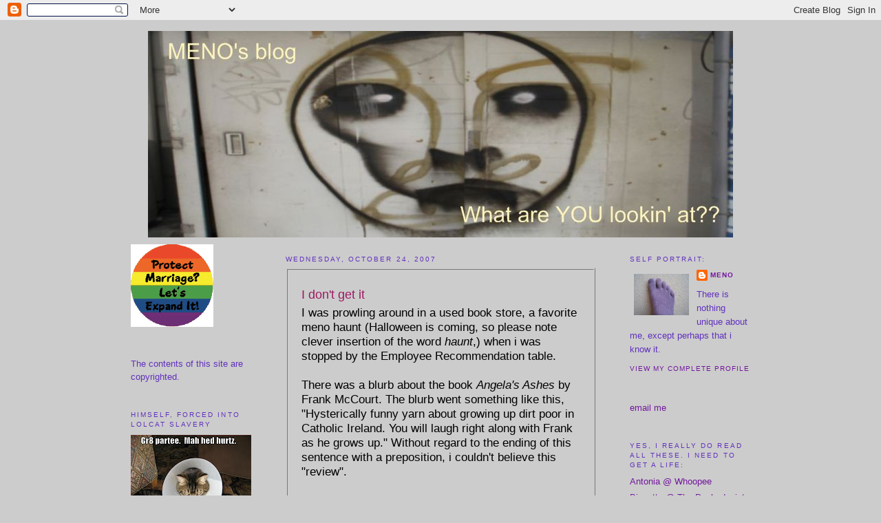

--- FILE ---
content_type: text/html; charset=UTF-8
request_url: https://menosblog.blogspot.com/2007/10/i-dont-get-it.html
body_size: 26639
content:
<!DOCTYPE html>
<html xmlns='http://www.w3.org/1999/xhtml' xmlns:b='http://www.google.com/2005/gml/b' xmlns:data='http://www.google.com/2005/gml/data' xmlns:expr='http://www.google.com/2005/gml/expr'>
<head>
<link href='https://www.blogger.com/static/v1/widgets/2944754296-widget_css_bundle.css' rel='stylesheet' type='text/css'/>
<meta content='text/html; charset=UTF-8' http-equiv='Content-Type'/>
<meta content='blogger' name='generator'/>
<link href='https://menosblog.blogspot.com/favicon.ico' rel='icon' type='image/x-icon'/>
<link href='http://menosblog.blogspot.com/2007/10/i-dont-get-it.html' rel='canonical'/>
<link rel="alternate" type="application/atom+xml" title=". - Atom" href="https://menosblog.blogspot.com/feeds/posts/default" />
<link rel="alternate" type="application/rss+xml" title=". - RSS" href="https://menosblog.blogspot.com/feeds/posts/default?alt=rss" />
<link rel="service.post" type="application/atom+xml" title=". - Atom" href="https://www.blogger.com/feeds/30306964/posts/default" />

<link rel="alternate" type="application/atom+xml" title=". - Atom" href="https://menosblog.blogspot.com/feeds/4590205812459826332/comments/default" />
<!--Can't find substitution for tag [blog.ieCssRetrofitLinks]-->
<meta content='http://menosblog.blogspot.com/2007/10/i-dont-get-it.html' property='og:url'/>
<meta content='I don&#39;t get it' property='og:title'/>
<meta content='I was prowling around in a used book store, a favorite meno haunt (Halloween is coming, so please note clever insertion of the word haunt ,)...' property='og:description'/>
<title>.: I don't get it</title>
<style id='page-skin-1' type='text/css'><!--
/*
-----------------------------------------------
Blogger Template Style
Name:     Minima
Designer: Douglas Bowman
URL:      www.stopdesign.com
Date:     26 Feb 2004
Updated by: Blogger Team
----------------------------------------------- */
/* Variable definitions
====================
<Variable name="bgcolor" description="Page Background Color"
type="color" default="#fff">
<Variable name="textcolor" description="Text Color"
type="color" default="#333">
<Variable name="linkcolor" description="Link Color"
type="color" default="#58a">
<Variable name="pagetitlecolor" description="Blog Title Color"
type="color" default="#666">
<Variable name="descriptioncolor" description="Blog Description Color"
type="color" default="#999">
<Variable name="titlecolor" description="Post Title Color"
type="color" default="#c60">
<Variable name="bordercolor" description="Border Color"
type="color" default="#ccc">
<Variable name="sidebarcolor" description="Sidebar Title Color"
type="color" default="#999">
<Variable name="sidebartextcolor" description="Sidebar Text Color"
type="color" default="#666">
<Variable name="visitedlinkcolor" description="Visited Link Color"
type="color" default="#999">
<Variable name="bodyfont" description="Text Font"
type="font" default="normal normal 100% Georgia, Serif">
<Variable name="headerfont" description="Sidebar Title Font"
type="font"
default="normal normal 78% 'Trebuchet MS',Trebuchet,Arial,Verdana,Sans-serif">
<Variable name="pagetitlefont" description="Blog Title Font"
type="font"
default="normal normal 200% Georgia, Serif">
<Variable name="descriptionfont" description="Blog Description Font"
type="font"
default="normal normal 78% 'Trebuchet MS', Trebuchet, Arial, Verdana, Sans-serif">
<Variable name="postfooterfont" description="Post Footer Font"
type="font"
default="normal normal 78% 'Trebuchet MS', Trebuchet, Arial, Verdana, Sans-serif">
*/
/* Use this with templates/template-twocol.html */
body {
background:#cccccc;
margin:0;
color:#000000;
font:x-small Georgia Serif;
font-size/* */:/**/small;
font-size: /**/small;
text-align: center;
}
a:link {
color:#72179D;
text-decoration:none;
}
a:visited {
color:#72179d;
text-decoration:none;
}
a:hover {
color:#9D1961;
text-decoration:underline;
}
a img {
border-width:0;
}
/* Header
-----------------------------------------------
*/
#header-wrapper {
width:900px;
margin:0 auto 10px;
border:0px solid #cccccc;
}
#header-inner {
background-position: center;
margin-left: auto;
margin-right: auto;
}
#header {
margin: 5px;
border: 0px solid #cccccc;
text-align: center;
color:#999999;
}
#header h1 {
margin:5px 5px 0;
padding:15px 20px .25em;
line-height:1.2em;
text-transform:uppercase;
letter-spacing:.2em;
font: normal normal 200% Georgia, Serif;
}
#header a {
color:#999999;
text-decoration:none;
}
#header a:hover {
color:#999999;
}
#header .description {
margin:0 5px 5px;
padding:0 20px 15px;
max-width:700px;
text-transform:uppercase;
letter-spacing:.2em;
line-height: 1.4em;
font: normal normal 78% 'Trebuchet MS', Trebuchet, Arial, Verdana, Sans-serif;
color: #999999;
}
#header img {
margin-left: auto;
margin-right: auto;
}
/* Outer-Wrapper
----------------------------------------------- */
#outer-wrapper {
width: 900px;
margin:0 auto;
padding:10px;
text-align:left;
font: normal normal 100% Arial, sans-serif;
}
#main-wrapper {
width: 450px;
margin-left:50px;
float: left;
word-wrap: break-word; /* fix for long text breaking sidebar float in IE */
overflow: hidden;     /* fix for long non-text content breaking IE sidebar float */
}
#sidebar-wrapper {
width: 175px;
float: right;
word-wrap: break-word; /* fix for long text breaking sidebar float in IE */
overflow: hidden;      /* fix for long non-text content breaking IE sidebar float */
}
#newsidebar-wrapper {
width: 175px;
float: left;
word-wrap: break-word; /* fix for long text breaking sidebar float in IE */
overflow: hidden;      /* fix for long non-text content breaking IE sidebar float */
}
/* Headings
----------------------------------------------- */
h2 {
margin:1.5em 0 .75em;
font:normal normal 78% Arial, sans-serif;
line-height: 1.4em;
text-transform:uppercase;
letter-spacing:.2em;
color:#6131BD;
}
/* Posts
-----------------------------------------------
*/
h2.date-header {
margin:1.5em 0 .5em;
}
.post {
border:3px ridge #cccccc;
padding:1.5em;
}
.post h3 {
margin:.25em 0 0;
padding:0 0 4px;
font-size:140%;
font-weight:normal;
line-height:1.4em;
color:#9D1961;
}
.post h3 a, .post h3 a:visited, .post h3 strong {
display:block;
text-decoration:none;
color:#9D1961;
font-weight:normal;
}
.post h3 strong, .post h3 a:hover {
color:#000000;
}
.post p {
margin:0 0 .75em;
line-height:1.6em;
}
.post-footer {
margin: .75em 0;
color:#6131BD;
text-transform:uppercase;
letter-spacing:.1em;
font: normal normal 78% Arial, sans-serif;
line-height: 1.4em;
}
.comment-link {
margin-left:.6em;
}
.post img {
padding:2px;
border:2px solid #cccccc;
}
.post blockquote {
margin:1em 20px;
}
.post blockquote p {
margin:.75em 0;
}
/* Comments
----------------------------------------------- */
#comments h4 {
margin:1em 0;
font-weight: bold;
line-height: 1.4em;
text-transform:uppercase;
letter-spacing:.2em;
color: #6131BD;
}
#comments-block {
margin:1em 0 1.5em;
line-height:1.6em;
}
#comments-block .comment-author {
margin:.5em 0;
}
#comments-block .comment-body {
margin:.25em 0 0;
}
#comments-block .comment-footer {
margin:-.25em 0 2em;
line-height: 1.4em;
text-transform:uppercase;
letter-spacing:.1em;
}
#comments-block .comment-body p {
margin:0 0 .75em;
}
.deleted-comment {
font-style:italic;
color:gray;
}
#blog-pager-newer-link {
float: left;
}
#blog-pager-older-link {
float: right;
}
#blog-pager {
text-align: center;
}
.feed-links {
clear: both;
line-height: 2.5em;
}
/* Sidebar Content
----------------------------------------------- */
.sidebar {
color: #6131BD;
line-height: 1.5em;
}
.sidebar ul {
list-style:none;
margin:0 0 0;
padding:0 0 0;
}
.sidebar li {
margin:0;
padding:0 0 .25em 15px;
text-indent:-15px;
line-height:1.5em;
}
.sidebar .widget, .main .widget {
border-botttom:1px dotted #cccccc;
margin:0 0 1.5em;
padding:0 0 1.5em;
}
.main .Blog {
border-bottom-width: 0;
}
/* Profile
----------------------------------------------- */
.profile-img {
float: left;
margin: 0 5px 5px 0;
padding: 4px;
border: 2px solid #cccccc;
}
.profile-data {
margin:0;
text-transform:uppercase;
letter-spacing:.1em;
font: normal normal 78% Arial, sans-serif;
color: #6131BD;
font-weight: bold;
line-height: 1.6em;
}
.profile-datablock {
margin:.5em 0 .5em;
}
.profile-textblock {
margin: 0.5em 0;
line-height: 1.6em;
}
.profile-link {
font: normal normal 78% Arial, sans-serif;
text-transform: uppercase;
letter-spacing: .1em;
}
/* Footer
----------------------------------------------- */
#footer {
width:900px;
clear:both;
margin:0 auto;
padding-top:15px;
line-height: 1.6em;
text-transform:uppercase;
letter-spacing:.1em;
text-align: center;
}
/** Page structure tweaks for layout editor wireframe */
body#layout #header {
margin-left: 0px;
margin-right: 0px;
}
body#layout #outer-wrapper,
body#layout #header-wrapper,
body#layout #footer {
width: 900px;
padding: 0px;
}
body#layout #main-wrapper {
width: 450px;
margin-left: 20px;
}
body#layout #sidebar-wrapper,
body#layout #newsidebar-wrapper {
width: 175px;
}

--></style>
<link href='https://www.blogger.com/dyn-css/authorization.css?targetBlogID=30306964&amp;zx=f8b42bc0-81b5-495b-ad14-4a2ba8f59339' media='none' onload='if(media!=&#39;all&#39;)media=&#39;all&#39;' rel='stylesheet'/><noscript><link href='https://www.blogger.com/dyn-css/authorization.css?targetBlogID=30306964&amp;zx=f8b42bc0-81b5-495b-ad14-4a2ba8f59339' rel='stylesheet'/></noscript>
<meta name='google-adsense-platform-account' content='ca-host-pub-1556223355139109'/>
<meta name='google-adsense-platform-domain' content='blogspot.com'/>

</head>
<body>
<div class='navbar section' id='navbar'><div class='widget Navbar' data-version='1' id='Navbar1'><script type="text/javascript">
    function setAttributeOnload(object, attribute, val) {
      if(window.addEventListener) {
        window.addEventListener('load',
          function(){ object[attribute] = val; }, false);
      } else {
        window.attachEvent('onload', function(){ object[attribute] = val; });
      }
    }
  </script>
<div id="navbar-iframe-container"></div>
<script type="text/javascript" src="https://apis.google.com/js/platform.js"></script>
<script type="text/javascript">
      gapi.load("gapi.iframes:gapi.iframes.style.bubble", function() {
        if (gapi.iframes && gapi.iframes.getContext) {
          gapi.iframes.getContext().openChild({
              url: 'https://www.blogger.com/navbar/30306964?po\x3d4590205812459826332\x26origin\x3dhttps://menosblog.blogspot.com',
              where: document.getElementById("navbar-iframe-container"),
              id: "navbar-iframe"
          });
        }
      });
    </script><script type="text/javascript">
(function() {
var script = document.createElement('script');
script.type = 'text/javascript';
script.src = '//pagead2.googlesyndication.com/pagead/js/google_top_exp.js';
var head = document.getElementsByTagName('head')[0];
if (head) {
head.appendChild(script);
}})();
</script>
</div></div>
<div id='outer-wrapper'><div id='wrap2'>
<!-- skip links for text browsers -->
<span id='skiplinks' style='display:none;'>
<a href='#main'>skip to main </a> |
      <a href='#sidebar'>skip to sidebar</a>
</span>
<div id='header-wrapper'>
<div class='header section' id='header'><div class='widget Header' data-version='1' id='Header1'>
<div id="header-inner" style="background-image: url(&quot;//4.bp.blogspot.com/_jVgZ1cGsJ5s/SHVjz9YBh_I/AAAAAAAAAiI/Wh0YlSDUcRo/S1600-R/grafitti+face+0709.jpg&quot;); background-position: left; width: 850px; min-height: 300px; _height: 300px; background-repeat: no-repeat; ">
<div class='titlewrapper' style='background: transparent'>
<h1 class='title' style='background: transparent; border-width: 0px'>
<a href='https://menosblog.blogspot.com/'>
.
</a>
</h1>
</div>
<div class='descriptionwrapper'>
<p class='description'><span>
</span></p>
</div>
</div>
</div></div>
</div>
<div id='content-wrapper'>
<div id='crosscol-wrapper' style='text-align:center'>
<div class='crosscol no-items section' id='crosscol'></div>
</div>
<div id='newsidebar-wrapper'>
<div class='sidebar section' id='newsidebar'><div class='widget Image' data-version='1' id='Image4'>
<div class='widget-content'>
<img alt='' height='120' id='Image4_img' src='https://blogger.googleusercontent.com/img/b/R29vZ2xl/AVvXsEjWq5xQVzsF0hIZo8w46Msd-_hCywIcKUzcFWL23b5yxmL0RP_WsfAEOvFbhPtG02RJ44ag_CMzpml4e_DGENGp9PJ2T69J-kD_1vx4gCtQahBDWELzFWBCy4PDBMsnBngw3LH5/s175/Protect-Marriage-Let&#39;s-Expand-It-Gay-Pride-Flag-Colors_small.gif' width='120'/>
<br/>
</div>
<div class='clear'></div>
</div><div class='widget Text' data-version='1' id='Text1'>
<div class='widget-content'>
The contents of this site are copyrighted.
</div>
<div class='clear'></div>
</div><div class='widget Image' data-version='1' id='Image1'>
<h2>Himself, forced into lolcat slavery</h2>
<div class='widget-content'>
<img alt='Himself, forced into lolcat slavery' height='131' id='Image1_img' src='https://blogger.googleusercontent.com/img/b/R29vZ2xl/AVvXsEiuWnEJq4xp1hbtcqQRWzHVxMdfZvz2Sfp85qXHotM0D3RWKgy7sDLH5xIpLfMGOM9y5jgWDZF8ZUq7s64_vQfwOCBH5I59ViUWCfMMlrEfEhbpwNOmJmAQI5j_QckrGjyPwtSw/s175/gr8partee.jpg' width='175'/>
<br/>
</div>
<div class='clear'></div>
</div><div class='widget Image' data-version='1' id='Image2'>
<h2>Cat Sized Hole in Heart</h2>
<div class='widget-content'>
<img alt='Cat Sized Hole in Heart' height='112' id='Image2_img' src='https://blogger.googleusercontent.com/img/b/R29vZ2xl/AVvXsEi1-dJClqxhMtq02MKVYdUCNlhvnCSqfy1HLTJKcy69aaR8-UejJchPJOzU1gVQdh1rYYoDmAjGoKwdDHFmSoOAijv8shB3EMUwtb6zday2idxoCFUBR_R9do95aip4SkMzFxHH/s150/IMG_1434.JPG' width='150'/>
<br/>
</div>
<div class='clear'></div>
</div><div class='widget HTML' data-version='1' id='HTML5'>
<h2 class='title'>I so agree with this:</h2>
<div class='widget-content'>
<a href="http://www.tartx.com/blog/?page_id=233"><img src="https://lh3.googleusercontent.com/blogger_img_proxy/AEn0k_vulV7hAiDKI8ogXqJcQpE9BCHcpUOxHgH_DMjr0Me_WYcWZ5-05hTpLUFFS1JlhL2dwKThk7cQr8k4VmXjCQxHJ8GrmAeY9UBqxKRXAzk9LotaBr7T6A=s0-d"></a>
</div>
<div class='clear'></div>
</div><div class='widget Image' data-version='1' id='Image3'>
<div class='widget-content'>
<img alt='' height='150' id='Image3_img' src='https://blogger.googleusercontent.com/img/b/R29vZ2xl/AVvXsEhuS7Go4HF3fdLC3VeoMOf5Gll7C8kFhYpUaGRg3MJ3Q0YelmQZD0LNGD94GyFT8SLN3IjpRNs8UP_EGwX9qOMZaNWLSXYDvSv16Exqr2x3irGuEvpk4fMQcJhNEs2FsEAb5NvZ/s150/catwhispx2resize.jpg' width='150'/>
<br/>
</div>
<div class='clear'></div>
</div><div class='widget HTML' data-version='1' id='HTML3'>
<h2 class='title'>Ain't it pretty?</h2>
<div class='widget-content'>
<a href="http://pickledbeef.blogspot.com/2009/01/3rd-annual-golden-spork-awards.html"><img border="0" style="WIDTH: 185px; CURSOR: hand" alt="" src="https://lh3.googleusercontent.com/blogger_img_proxy/AEn0k_uwX-TA-xA613arJ8kg0mvMEF8ciTIg6rWpUzZcHSDE2OLlY7L9PScOcS-KmroyjBw3vsGo4NHLfjiDHGODPS8apzIRJcQnnB1V0cJP7XYlKTIGhmUorwCxx-1sH_ISnA=s0-d" height="105"></a>
</div>
<div class='clear'></div>
</div><div class='widget BlogArchive' data-version='1' id='BlogArchive1'>
<h2>Blog Archive</h2>
<div class='widget-content'>
<div id='ArchiveList'>
<div id='BlogArchive1_ArchiveList'>
<ul class='hierarchy'>
<li class='archivedate collapsed'>
<a class='toggle' href='javascript:void(0)'>
<span class='zippy'>

        &#9658;&#160;
      
</span>
</a>
<a class='post-count-link' href='https://menosblog.blogspot.com/2017/'>
2017
</a>
<span class='post-count' dir='ltr'>(1)</span>
<ul class='hierarchy'>
<li class='archivedate collapsed'>
<a class='toggle' href='javascript:void(0)'>
<span class='zippy'>

        &#9658;&#160;
      
</span>
</a>
<a class='post-count-link' href='https://menosblog.blogspot.com/2017/06/'>
June
</a>
<span class='post-count' dir='ltr'>(1)</span>
</li>
</ul>
</li>
</ul>
<ul class='hierarchy'>
<li class='archivedate collapsed'>
<a class='toggle' href='javascript:void(0)'>
<span class='zippy'>

        &#9658;&#160;
      
</span>
</a>
<a class='post-count-link' href='https://menosblog.blogspot.com/2016/'>
2016
</a>
<span class='post-count' dir='ltr'>(6)</span>
<ul class='hierarchy'>
<li class='archivedate collapsed'>
<a class='toggle' href='javascript:void(0)'>
<span class='zippy'>

        &#9658;&#160;
      
</span>
</a>
<a class='post-count-link' href='https://menosblog.blogspot.com/2016/11/'>
November
</a>
<span class='post-count' dir='ltr'>(2)</span>
</li>
</ul>
<ul class='hierarchy'>
<li class='archivedate collapsed'>
<a class='toggle' href='javascript:void(0)'>
<span class='zippy'>

        &#9658;&#160;
      
</span>
</a>
<a class='post-count-link' href='https://menosblog.blogspot.com/2016/10/'>
October
</a>
<span class='post-count' dir='ltr'>(1)</span>
</li>
</ul>
<ul class='hierarchy'>
<li class='archivedate collapsed'>
<a class='toggle' href='javascript:void(0)'>
<span class='zippy'>

        &#9658;&#160;
      
</span>
</a>
<a class='post-count-link' href='https://menosblog.blogspot.com/2016/09/'>
September
</a>
<span class='post-count' dir='ltr'>(2)</span>
</li>
</ul>
<ul class='hierarchy'>
<li class='archivedate collapsed'>
<a class='toggle' href='javascript:void(0)'>
<span class='zippy'>

        &#9658;&#160;
      
</span>
</a>
<a class='post-count-link' href='https://menosblog.blogspot.com/2016/08/'>
August
</a>
<span class='post-count' dir='ltr'>(1)</span>
</li>
</ul>
</li>
</ul>
<ul class='hierarchy'>
<li class='archivedate collapsed'>
<a class='toggle' href='javascript:void(0)'>
<span class='zippy'>

        &#9658;&#160;
      
</span>
</a>
<a class='post-count-link' href='https://menosblog.blogspot.com/2013/'>
2013
</a>
<span class='post-count' dir='ltr'>(13)</span>
<ul class='hierarchy'>
<li class='archivedate collapsed'>
<a class='toggle' href='javascript:void(0)'>
<span class='zippy'>

        &#9658;&#160;
      
</span>
</a>
<a class='post-count-link' href='https://menosblog.blogspot.com/2013/10/'>
October
</a>
<span class='post-count' dir='ltr'>(2)</span>
</li>
</ul>
<ul class='hierarchy'>
<li class='archivedate collapsed'>
<a class='toggle' href='javascript:void(0)'>
<span class='zippy'>

        &#9658;&#160;
      
</span>
</a>
<a class='post-count-link' href='https://menosblog.blogspot.com/2013/07/'>
July
</a>
<span class='post-count' dir='ltr'>(5)</span>
</li>
</ul>
<ul class='hierarchy'>
<li class='archivedate collapsed'>
<a class='toggle' href='javascript:void(0)'>
<span class='zippy'>

        &#9658;&#160;
      
</span>
</a>
<a class='post-count-link' href='https://menosblog.blogspot.com/2013/06/'>
June
</a>
<span class='post-count' dir='ltr'>(1)</span>
</li>
</ul>
<ul class='hierarchy'>
<li class='archivedate collapsed'>
<a class='toggle' href='javascript:void(0)'>
<span class='zippy'>

        &#9658;&#160;
      
</span>
</a>
<a class='post-count-link' href='https://menosblog.blogspot.com/2013/05/'>
May
</a>
<span class='post-count' dir='ltr'>(1)</span>
</li>
</ul>
<ul class='hierarchy'>
<li class='archivedate collapsed'>
<a class='toggle' href='javascript:void(0)'>
<span class='zippy'>

        &#9658;&#160;
      
</span>
</a>
<a class='post-count-link' href='https://menosblog.blogspot.com/2013/04/'>
April
</a>
<span class='post-count' dir='ltr'>(4)</span>
</li>
</ul>
</li>
</ul>
<ul class='hierarchy'>
<li class='archivedate collapsed'>
<a class='toggle' href='javascript:void(0)'>
<span class='zippy'>

        &#9658;&#160;
      
</span>
</a>
<a class='post-count-link' href='https://menosblog.blogspot.com/2012/'>
2012
</a>
<span class='post-count' dir='ltr'>(1)</span>
<ul class='hierarchy'>
<li class='archivedate collapsed'>
<a class='toggle' href='javascript:void(0)'>
<span class='zippy'>

        &#9658;&#160;
      
</span>
</a>
<a class='post-count-link' href='https://menosblog.blogspot.com/2012/01/'>
January
</a>
<span class='post-count' dir='ltr'>(1)</span>
</li>
</ul>
</li>
</ul>
<ul class='hierarchy'>
<li class='archivedate collapsed'>
<a class='toggle' href='javascript:void(0)'>
<span class='zippy'>

        &#9658;&#160;
      
</span>
</a>
<a class='post-count-link' href='https://menosblog.blogspot.com/2011/'>
2011
</a>
<span class='post-count' dir='ltr'>(34)</span>
<ul class='hierarchy'>
<li class='archivedate collapsed'>
<a class='toggle' href='javascript:void(0)'>
<span class='zippy'>

        &#9658;&#160;
      
</span>
</a>
<a class='post-count-link' href='https://menosblog.blogspot.com/2011/12/'>
December
</a>
<span class='post-count' dir='ltr'>(1)</span>
</li>
</ul>
<ul class='hierarchy'>
<li class='archivedate collapsed'>
<a class='toggle' href='javascript:void(0)'>
<span class='zippy'>

        &#9658;&#160;
      
</span>
</a>
<a class='post-count-link' href='https://menosblog.blogspot.com/2011/11/'>
November
</a>
<span class='post-count' dir='ltr'>(2)</span>
</li>
</ul>
<ul class='hierarchy'>
<li class='archivedate collapsed'>
<a class='toggle' href='javascript:void(0)'>
<span class='zippy'>

        &#9658;&#160;
      
</span>
</a>
<a class='post-count-link' href='https://menosblog.blogspot.com/2011/09/'>
September
</a>
<span class='post-count' dir='ltr'>(1)</span>
</li>
</ul>
<ul class='hierarchy'>
<li class='archivedate collapsed'>
<a class='toggle' href='javascript:void(0)'>
<span class='zippy'>

        &#9658;&#160;
      
</span>
</a>
<a class='post-count-link' href='https://menosblog.blogspot.com/2011/08/'>
August
</a>
<span class='post-count' dir='ltr'>(2)</span>
</li>
</ul>
<ul class='hierarchy'>
<li class='archivedate collapsed'>
<a class='toggle' href='javascript:void(0)'>
<span class='zippy'>

        &#9658;&#160;
      
</span>
</a>
<a class='post-count-link' href='https://menosblog.blogspot.com/2011/07/'>
July
</a>
<span class='post-count' dir='ltr'>(4)</span>
</li>
</ul>
<ul class='hierarchy'>
<li class='archivedate collapsed'>
<a class='toggle' href='javascript:void(0)'>
<span class='zippy'>

        &#9658;&#160;
      
</span>
</a>
<a class='post-count-link' href='https://menosblog.blogspot.com/2011/06/'>
June
</a>
<span class='post-count' dir='ltr'>(4)</span>
</li>
</ul>
<ul class='hierarchy'>
<li class='archivedate collapsed'>
<a class='toggle' href='javascript:void(0)'>
<span class='zippy'>

        &#9658;&#160;
      
</span>
</a>
<a class='post-count-link' href='https://menosblog.blogspot.com/2011/05/'>
May
</a>
<span class='post-count' dir='ltr'>(4)</span>
</li>
</ul>
<ul class='hierarchy'>
<li class='archivedate collapsed'>
<a class='toggle' href='javascript:void(0)'>
<span class='zippy'>

        &#9658;&#160;
      
</span>
</a>
<a class='post-count-link' href='https://menosblog.blogspot.com/2011/04/'>
April
</a>
<span class='post-count' dir='ltr'>(11)</span>
</li>
</ul>
<ul class='hierarchy'>
<li class='archivedate collapsed'>
<a class='toggle' href='javascript:void(0)'>
<span class='zippy'>

        &#9658;&#160;
      
</span>
</a>
<a class='post-count-link' href='https://menosblog.blogspot.com/2011/03/'>
March
</a>
<span class='post-count' dir='ltr'>(5)</span>
</li>
</ul>
</li>
</ul>
<ul class='hierarchy'>
<li class='archivedate collapsed'>
<a class='toggle' href='javascript:void(0)'>
<span class='zippy'>

        &#9658;&#160;
      
</span>
</a>
<a class='post-count-link' href='https://menosblog.blogspot.com/2010/'>
2010
</a>
<span class='post-count' dir='ltr'>(35)</span>
<ul class='hierarchy'>
<li class='archivedate collapsed'>
<a class='toggle' href='javascript:void(0)'>
<span class='zippy'>

        &#9658;&#160;
      
</span>
</a>
<a class='post-count-link' href='https://menosblog.blogspot.com/2010/12/'>
December
</a>
<span class='post-count' dir='ltr'>(1)</span>
</li>
</ul>
<ul class='hierarchy'>
<li class='archivedate collapsed'>
<a class='toggle' href='javascript:void(0)'>
<span class='zippy'>

        &#9658;&#160;
      
</span>
</a>
<a class='post-count-link' href='https://menosblog.blogspot.com/2010/11/'>
November
</a>
<span class='post-count' dir='ltr'>(1)</span>
</li>
</ul>
<ul class='hierarchy'>
<li class='archivedate collapsed'>
<a class='toggle' href='javascript:void(0)'>
<span class='zippy'>

        &#9658;&#160;
      
</span>
</a>
<a class='post-count-link' href='https://menosblog.blogspot.com/2010/09/'>
September
</a>
<span class='post-count' dir='ltr'>(5)</span>
</li>
</ul>
<ul class='hierarchy'>
<li class='archivedate collapsed'>
<a class='toggle' href='javascript:void(0)'>
<span class='zippy'>

        &#9658;&#160;
      
</span>
</a>
<a class='post-count-link' href='https://menosblog.blogspot.com/2010/08/'>
August
</a>
<span class='post-count' dir='ltr'>(3)</span>
</li>
</ul>
<ul class='hierarchy'>
<li class='archivedate collapsed'>
<a class='toggle' href='javascript:void(0)'>
<span class='zippy'>

        &#9658;&#160;
      
</span>
</a>
<a class='post-count-link' href='https://menosblog.blogspot.com/2010/07/'>
July
</a>
<span class='post-count' dir='ltr'>(4)</span>
</li>
</ul>
<ul class='hierarchy'>
<li class='archivedate collapsed'>
<a class='toggle' href='javascript:void(0)'>
<span class='zippy'>

        &#9658;&#160;
      
</span>
</a>
<a class='post-count-link' href='https://menosblog.blogspot.com/2010/06/'>
June
</a>
<span class='post-count' dir='ltr'>(5)</span>
</li>
</ul>
<ul class='hierarchy'>
<li class='archivedate collapsed'>
<a class='toggle' href='javascript:void(0)'>
<span class='zippy'>

        &#9658;&#160;
      
</span>
</a>
<a class='post-count-link' href='https://menosblog.blogspot.com/2010/05/'>
May
</a>
<span class='post-count' dir='ltr'>(4)</span>
</li>
</ul>
<ul class='hierarchy'>
<li class='archivedate collapsed'>
<a class='toggle' href='javascript:void(0)'>
<span class='zippy'>

        &#9658;&#160;
      
</span>
</a>
<a class='post-count-link' href='https://menosblog.blogspot.com/2010/04/'>
April
</a>
<span class='post-count' dir='ltr'>(4)</span>
</li>
</ul>
<ul class='hierarchy'>
<li class='archivedate collapsed'>
<a class='toggle' href='javascript:void(0)'>
<span class='zippy'>

        &#9658;&#160;
      
</span>
</a>
<a class='post-count-link' href='https://menosblog.blogspot.com/2010/03/'>
March
</a>
<span class='post-count' dir='ltr'>(3)</span>
</li>
</ul>
<ul class='hierarchy'>
<li class='archivedate collapsed'>
<a class='toggle' href='javascript:void(0)'>
<span class='zippy'>

        &#9658;&#160;
      
</span>
</a>
<a class='post-count-link' href='https://menosblog.blogspot.com/2010/02/'>
February
</a>
<span class='post-count' dir='ltr'>(1)</span>
</li>
</ul>
<ul class='hierarchy'>
<li class='archivedate collapsed'>
<a class='toggle' href='javascript:void(0)'>
<span class='zippy'>

        &#9658;&#160;
      
</span>
</a>
<a class='post-count-link' href='https://menosblog.blogspot.com/2010/01/'>
January
</a>
<span class='post-count' dir='ltr'>(4)</span>
</li>
</ul>
</li>
</ul>
<ul class='hierarchy'>
<li class='archivedate collapsed'>
<a class='toggle' href='javascript:void(0)'>
<span class='zippy'>

        &#9658;&#160;
      
</span>
</a>
<a class='post-count-link' href='https://menosblog.blogspot.com/2009/'>
2009
</a>
<span class='post-count' dir='ltr'>(79)</span>
<ul class='hierarchy'>
<li class='archivedate collapsed'>
<a class='toggle' href='javascript:void(0)'>
<span class='zippy'>

        &#9658;&#160;
      
</span>
</a>
<a class='post-count-link' href='https://menosblog.blogspot.com/2009/12/'>
December
</a>
<span class='post-count' dir='ltr'>(6)</span>
</li>
</ul>
<ul class='hierarchy'>
<li class='archivedate collapsed'>
<a class='toggle' href='javascript:void(0)'>
<span class='zippy'>

        &#9658;&#160;
      
</span>
</a>
<a class='post-count-link' href='https://menosblog.blogspot.com/2009/11/'>
November
</a>
<span class='post-count' dir='ltr'>(4)</span>
</li>
</ul>
<ul class='hierarchy'>
<li class='archivedate collapsed'>
<a class='toggle' href='javascript:void(0)'>
<span class='zippy'>

        &#9658;&#160;
      
</span>
</a>
<a class='post-count-link' href='https://menosblog.blogspot.com/2009/10/'>
October
</a>
<span class='post-count' dir='ltr'>(6)</span>
</li>
</ul>
<ul class='hierarchy'>
<li class='archivedate collapsed'>
<a class='toggle' href='javascript:void(0)'>
<span class='zippy'>

        &#9658;&#160;
      
</span>
</a>
<a class='post-count-link' href='https://menosblog.blogspot.com/2009/09/'>
September
</a>
<span class='post-count' dir='ltr'>(5)</span>
</li>
</ul>
<ul class='hierarchy'>
<li class='archivedate collapsed'>
<a class='toggle' href='javascript:void(0)'>
<span class='zippy'>

        &#9658;&#160;
      
</span>
</a>
<a class='post-count-link' href='https://menosblog.blogspot.com/2009/08/'>
August
</a>
<span class='post-count' dir='ltr'>(6)</span>
</li>
</ul>
<ul class='hierarchy'>
<li class='archivedate collapsed'>
<a class='toggle' href='javascript:void(0)'>
<span class='zippy'>

        &#9658;&#160;
      
</span>
</a>
<a class='post-count-link' href='https://menosblog.blogspot.com/2009/07/'>
July
</a>
<span class='post-count' dir='ltr'>(5)</span>
</li>
</ul>
<ul class='hierarchy'>
<li class='archivedate collapsed'>
<a class='toggle' href='javascript:void(0)'>
<span class='zippy'>

        &#9658;&#160;
      
</span>
</a>
<a class='post-count-link' href='https://menosblog.blogspot.com/2009/06/'>
June
</a>
<span class='post-count' dir='ltr'>(9)</span>
</li>
</ul>
<ul class='hierarchy'>
<li class='archivedate collapsed'>
<a class='toggle' href='javascript:void(0)'>
<span class='zippy'>

        &#9658;&#160;
      
</span>
</a>
<a class='post-count-link' href='https://menosblog.blogspot.com/2009/05/'>
May
</a>
<span class='post-count' dir='ltr'>(6)</span>
</li>
</ul>
<ul class='hierarchy'>
<li class='archivedate collapsed'>
<a class='toggle' href='javascript:void(0)'>
<span class='zippy'>

        &#9658;&#160;
      
</span>
</a>
<a class='post-count-link' href='https://menosblog.blogspot.com/2009/04/'>
April
</a>
<span class='post-count' dir='ltr'>(9)</span>
</li>
</ul>
<ul class='hierarchy'>
<li class='archivedate collapsed'>
<a class='toggle' href='javascript:void(0)'>
<span class='zippy'>

        &#9658;&#160;
      
</span>
</a>
<a class='post-count-link' href='https://menosblog.blogspot.com/2009/03/'>
March
</a>
<span class='post-count' dir='ltr'>(6)</span>
</li>
</ul>
<ul class='hierarchy'>
<li class='archivedate collapsed'>
<a class='toggle' href='javascript:void(0)'>
<span class='zippy'>

        &#9658;&#160;
      
</span>
</a>
<a class='post-count-link' href='https://menosblog.blogspot.com/2009/02/'>
February
</a>
<span class='post-count' dir='ltr'>(8)</span>
</li>
</ul>
<ul class='hierarchy'>
<li class='archivedate collapsed'>
<a class='toggle' href='javascript:void(0)'>
<span class='zippy'>

        &#9658;&#160;
      
</span>
</a>
<a class='post-count-link' href='https://menosblog.blogspot.com/2009/01/'>
January
</a>
<span class='post-count' dir='ltr'>(9)</span>
</li>
</ul>
</li>
</ul>
<ul class='hierarchy'>
<li class='archivedate collapsed'>
<a class='toggle' href='javascript:void(0)'>
<span class='zippy'>

        &#9658;&#160;
      
</span>
</a>
<a class='post-count-link' href='https://menosblog.blogspot.com/2008/'>
2008
</a>
<span class='post-count' dir='ltr'>(105)</span>
<ul class='hierarchy'>
<li class='archivedate collapsed'>
<a class='toggle' href='javascript:void(0)'>
<span class='zippy'>

        &#9658;&#160;
      
</span>
</a>
<a class='post-count-link' href='https://menosblog.blogspot.com/2008/12/'>
December
</a>
<span class='post-count' dir='ltr'>(8)</span>
</li>
</ul>
<ul class='hierarchy'>
<li class='archivedate collapsed'>
<a class='toggle' href='javascript:void(0)'>
<span class='zippy'>

        &#9658;&#160;
      
</span>
</a>
<a class='post-count-link' href='https://menosblog.blogspot.com/2008/11/'>
November
</a>
<span class='post-count' dir='ltr'>(6)</span>
</li>
</ul>
<ul class='hierarchy'>
<li class='archivedate collapsed'>
<a class='toggle' href='javascript:void(0)'>
<span class='zippy'>

        &#9658;&#160;
      
</span>
</a>
<a class='post-count-link' href='https://menosblog.blogspot.com/2008/10/'>
October
</a>
<span class='post-count' dir='ltr'>(9)</span>
</li>
</ul>
<ul class='hierarchy'>
<li class='archivedate collapsed'>
<a class='toggle' href='javascript:void(0)'>
<span class='zippy'>

        &#9658;&#160;
      
</span>
</a>
<a class='post-count-link' href='https://menosblog.blogspot.com/2008/09/'>
September
</a>
<span class='post-count' dir='ltr'>(9)</span>
</li>
</ul>
<ul class='hierarchy'>
<li class='archivedate collapsed'>
<a class='toggle' href='javascript:void(0)'>
<span class='zippy'>

        &#9658;&#160;
      
</span>
</a>
<a class='post-count-link' href='https://menosblog.blogspot.com/2008/08/'>
August
</a>
<span class='post-count' dir='ltr'>(7)</span>
</li>
</ul>
<ul class='hierarchy'>
<li class='archivedate collapsed'>
<a class='toggle' href='javascript:void(0)'>
<span class='zippy'>

        &#9658;&#160;
      
</span>
</a>
<a class='post-count-link' href='https://menosblog.blogspot.com/2008/07/'>
July
</a>
<span class='post-count' dir='ltr'>(9)</span>
</li>
</ul>
<ul class='hierarchy'>
<li class='archivedate collapsed'>
<a class='toggle' href='javascript:void(0)'>
<span class='zippy'>

        &#9658;&#160;
      
</span>
</a>
<a class='post-count-link' href='https://menosblog.blogspot.com/2008/06/'>
June
</a>
<span class='post-count' dir='ltr'>(9)</span>
</li>
</ul>
<ul class='hierarchy'>
<li class='archivedate collapsed'>
<a class='toggle' href='javascript:void(0)'>
<span class='zippy'>

        &#9658;&#160;
      
</span>
</a>
<a class='post-count-link' href='https://menosblog.blogspot.com/2008/05/'>
May
</a>
<span class='post-count' dir='ltr'>(7)</span>
</li>
</ul>
<ul class='hierarchy'>
<li class='archivedate collapsed'>
<a class='toggle' href='javascript:void(0)'>
<span class='zippy'>

        &#9658;&#160;
      
</span>
</a>
<a class='post-count-link' href='https://menosblog.blogspot.com/2008/04/'>
April
</a>
<span class='post-count' dir='ltr'>(6)</span>
</li>
</ul>
<ul class='hierarchy'>
<li class='archivedate collapsed'>
<a class='toggle' href='javascript:void(0)'>
<span class='zippy'>

        &#9658;&#160;
      
</span>
</a>
<a class='post-count-link' href='https://menosblog.blogspot.com/2008/03/'>
March
</a>
<span class='post-count' dir='ltr'>(12)</span>
</li>
</ul>
<ul class='hierarchy'>
<li class='archivedate collapsed'>
<a class='toggle' href='javascript:void(0)'>
<span class='zippy'>

        &#9658;&#160;
      
</span>
</a>
<a class='post-count-link' href='https://menosblog.blogspot.com/2008/02/'>
February
</a>
<span class='post-count' dir='ltr'>(11)</span>
</li>
</ul>
<ul class='hierarchy'>
<li class='archivedate collapsed'>
<a class='toggle' href='javascript:void(0)'>
<span class='zippy'>

        &#9658;&#160;
      
</span>
</a>
<a class='post-count-link' href='https://menosblog.blogspot.com/2008/01/'>
January
</a>
<span class='post-count' dir='ltr'>(12)</span>
</li>
</ul>
</li>
</ul>
<ul class='hierarchy'>
<li class='archivedate expanded'>
<a class='toggle' href='javascript:void(0)'>
<span class='zippy toggle-open'>

        &#9660;&#160;
      
</span>
</a>
<a class='post-count-link' href='https://menosblog.blogspot.com/2007/'>
2007
</a>
<span class='post-count' dir='ltr'>(199)</span>
<ul class='hierarchy'>
<li class='archivedate collapsed'>
<a class='toggle' href='javascript:void(0)'>
<span class='zippy'>

        &#9658;&#160;
      
</span>
</a>
<a class='post-count-link' href='https://menosblog.blogspot.com/2007/12/'>
December
</a>
<span class='post-count' dir='ltr'>(10)</span>
</li>
</ul>
<ul class='hierarchy'>
<li class='archivedate collapsed'>
<a class='toggle' href='javascript:void(0)'>
<span class='zippy'>

        &#9658;&#160;
      
</span>
</a>
<a class='post-count-link' href='https://menosblog.blogspot.com/2007/11/'>
November
</a>
<span class='post-count' dir='ltr'>(12)</span>
</li>
</ul>
<ul class='hierarchy'>
<li class='archivedate expanded'>
<a class='toggle' href='javascript:void(0)'>
<span class='zippy toggle-open'>

        &#9660;&#160;
      
</span>
</a>
<a class='post-count-link' href='https://menosblog.blogspot.com/2007/10/'>
October
</a>
<span class='post-count' dir='ltr'>(15)</span>
<ul class='posts'>
<li><a href='https://menosblog.blogspot.com/2007/10/something-really-scary-vb-story-iii.html'>Something REALLY Scary, VB Story III</a></li>
<li><a href='https://menosblog.blogspot.com/2007/10/im-sorry-so-sorry.html'>I&#39;m sorry, so sorry...</a></li>
<li><a href='https://menosblog.blogspot.com/2007/10/bunch-of-pictures.html'>A bunch of pictures</a></li>
<li><a href='https://menosblog.blogspot.com/2007/10/i-dont-get-it.html'>I don&#39;t get it</a></li>
<li><a href='https://menosblog.blogspot.com/2007/10/caution-contents-may-explode.html'>Caution, contents may explode</a></li>
<li><a href='https://menosblog.blogspot.com/2007/10/just-for-fun.html'>Just for fun</a></li>
<li><a href='https://menosblog.blogspot.com/2007/10/late-and-hate.html'>Late and Hate</a></li>
<li><a href='https://menosblog.blogspot.com/2007/10/separating.html'>Separating</a></li>
<li><a href='https://menosblog.blogspot.com/2007/10/pitch-this.html'>Pitch this.</a></li>
<li><a href='https://menosblog.blogspot.com/2007/10/what-not-to-do-vb-story-second.html'>What not to do, VB story the second</a></li>
<li><a href='https://menosblog.blogspot.com/2007/10/my-husband-has-something-to-tell-me.html'>My husband has something to tell me</a></li>
<li><a href='https://menosblog.blogspot.com/2007/10/and-now-for-something-completely.html'>And now for something completely different....</a></li>
<li><a href='https://menosblog.blogspot.com/2007/10/interview-with-vampire.html'>Interview with a vampire</a></li>
<li><a href='https://menosblog.blogspot.com/2007/10/in-which-i-try-to-pass.html'>In Which i try to Pass</a></li>
<li><a href='https://menosblog.blogspot.com/2007/10/jellyfish-have-no-spine.html'>Jellyfish have no spine</a></li>
</ul>
</li>
</ul>
<ul class='hierarchy'>
<li class='archivedate collapsed'>
<a class='toggle' href='javascript:void(0)'>
<span class='zippy'>

        &#9658;&#160;
      
</span>
</a>
<a class='post-count-link' href='https://menosblog.blogspot.com/2007/09/'>
September
</a>
<span class='post-count' dir='ltr'>(12)</span>
</li>
</ul>
<ul class='hierarchy'>
<li class='archivedate collapsed'>
<a class='toggle' href='javascript:void(0)'>
<span class='zippy'>

        &#9658;&#160;
      
</span>
</a>
<a class='post-count-link' href='https://menosblog.blogspot.com/2007/08/'>
August
</a>
<span class='post-count' dir='ltr'>(13)</span>
</li>
</ul>
<ul class='hierarchy'>
<li class='archivedate collapsed'>
<a class='toggle' href='javascript:void(0)'>
<span class='zippy'>

        &#9658;&#160;
      
</span>
</a>
<a class='post-count-link' href='https://menosblog.blogspot.com/2007/07/'>
July
</a>
<span class='post-count' dir='ltr'>(16)</span>
</li>
</ul>
<ul class='hierarchy'>
<li class='archivedate collapsed'>
<a class='toggle' href='javascript:void(0)'>
<span class='zippy'>

        &#9658;&#160;
      
</span>
</a>
<a class='post-count-link' href='https://menosblog.blogspot.com/2007/06/'>
June
</a>
<span class='post-count' dir='ltr'>(21)</span>
</li>
</ul>
<ul class='hierarchy'>
<li class='archivedate collapsed'>
<a class='toggle' href='javascript:void(0)'>
<span class='zippy'>

        &#9658;&#160;
      
</span>
</a>
<a class='post-count-link' href='https://menosblog.blogspot.com/2007/05/'>
May
</a>
<span class='post-count' dir='ltr'>(24)</span>
</li>
</ul>
<ul class='hierarchy'>
<li class='archivedate collapsed'>
<a class='toggle' href='javascript:void(0)'>
<span class='zippy'>

        &#9658;&#160;
      
</span>
</a>
<a class='post-count-link' href='https://menosblog.blogspot.com/2007/04/'>
April
</a>
<span class='post-count' dir='ltr'>(19)</span>
</li>
</ul>
<ul class='hierarchy'>
<li class='archivedate collapsed'>
<a class='toggle' href='javascript:void(0)'>
<span class='zippy'>

        &#9658;&#160;
      
</span>
</a>
<a class='post-count-link' href='https://menosblog.blogspot.com/2007/03/'>
March
</a>
<span class='post-count' dir='ltr'>(22)</span>
</li>
</ul>
<ul class='hierarchy'>
<li class='archivedate collapsed'>
<a class='toggle' href='javascript:void(0)'>
<span class='zippy'>

        &#9658;&#160;
      
</span>
</a>
<a class='post-count-link' href='https://menosblog.blogspot.com/2007/02/'>
February
</a>
<span class='post-count' dir='ltr'>(17)</span>
</li>
</ul>
<ul class='hierarchy'>
<li class='archivedate collapsed'>
<a class='toggle' href='javascript:void(0)'>
<span class='zippy'>

        &#9658;&#160;
      
</span>
</a>
<a class='post-count-link' href='https://menosblog.blogspot.com/2007/01/'>
January
</a>
<span class='post-count' dir='ltr'>(18)</span>
</li>
</ul>
</li>
</ul>
<ul class='hierarchy'>
<li class='archivedate collapsed'>
<a class='toggle' href='javascript:void(0)'>
<span class='zippy'>

        &#9658;&#160;
      
</span>
</a>
<a class='post-count-link' href='https://menosblog.blogspot.com/2006/'>
2006
</a>
<span class='post-count' dir='ltr'>(137)</span>
<ul class='hierarchy'>
<li class='archivedate collapsed'>
<a class='toggle' href='javascript:void(0)'>
<span class='zippy'>

        &#9658;&#160;
      
</span>
</a>
<a class='post-count-link' href='https://menosblog.blogspot.com/2006/12/'>
December
</a>
<span class='post-count' dir='ltr'>(18)</span>
</li>
</ul>
<ul class='hierarchy'>
<li class='archivedate collapsed'>
<a class='toggle' href='javascript:void(0)'>
<span class='zippy'>

        &#9658;&#160;
      
</span>
</a>
<a class='post-count-link' href='https://menosblog.blogspot.com/2006/11/'>
November
</a>
<span class='post-count' dir='ltr'>(30)</span>
</li>
</ul>
<ul class='hierarchy'>
<li class='archivedate collapsed'>
<a class='toggle' href='javascript:void(0)'>
<span class='zippy'>

        &#9658;&#160;
      
</span>
</a>
<a class='post-count-link' href='https://menosblog.blogspot.com/2006/10/'>
October
</a>
<span class='post-count' dir='ltr'>(20)</span>
</li>
</ul>
<ul class='hierarchy'>
<li class='archivedate collapsed'>
<a class='toggle' href='javascript:void(0)'>
<span class='zippy'>

        &#9658;&#160;
      
</span>
</a>
<a class='post-count-link' href='https://menosblog.blogspot.com/2006/09/'>
September
</a>
<span class='post-count' dir='ltr'>(21)</span>
</li>
</ul>
<ul class='hierarchy'>
<li class='archivedate collapsed'>
<a class='toggle' href='javascript:void(0)'>
<span class='zippy'>

        &#9658;&#160;
      
</span>
</a>
<a class='post-count-link' href='https://menosblog.blogspot.com/2006/08/'>
August
</a>
<span class='post-count' dir='ltr'>(24)</span>
</li>
</ul>
<ul class='hierarchy'>
<li class='archivedate collapsed'>
<a class='toggle' href='javascript:void(0)'>
<span class='zippy'>

        &#9658;&#160;
      
</span>
</a>
<a class='post-count-link' href='https://menosblog.blogspot.com/2006/07/'>
July
</a>
<span class='post-count' dir='ltr'>(19)</span>
</li>
</ul>
<ul class='hierarchy'>
<li class='archivedate collapsed'>
<a class='toggle' href='javascript:void(0)'>
<span class='zippy'>

        &#9658;&#160;
      
</span>
</a>
<a class='post-count-link' href='https://menosblog.blogspot.com/2006/06/'>
June
</a>
<span class='post-count' dir='ltr'>(5)</span>
</li>
</ul>
</li>
</ul>
</div>
</div>
<div class='clear'></div>
</div>
</div></div>
</div>
<div id='main-wrapper'>
<div class='main section' id='main'><div class='widget Blog' data-version='1' id='Blog1'>
<div class='blog-posts hfeed'>

          <div class="date-outer">
        
<h2 class='date-header'><span>Wednesday, October 24, 2007</span></h2>

          <div class="date-posts">
        
<div class='post-outer'>
<div class='post'>
<a name='4590205812459826332'></a>
<h3 class='post-title'>
<a href='https://menosblog.blogspot.com/2007/10/i-dont-get-it.html'>I don't get it</a>
</h3>
<div class='post-header-line-1'></div>
<div class='post-body'>
<p><span style="font-family:arial;font-size:130%;">I was prowling around in a used book store, a favorite meno haunt (Halloween is coming, so please note clever insertion of the word <em>haunt</em>,) when i was stopped by the Employee Recommendation table.<br /><br />There was a blurb about the book <em>Angela's Ashes</em> by Frank McCourt. The blurb went something like this, "Hysterically funny yarn about growing up dirt poor in Catholic Ireland. You will laugh right along with Frank as he grows up."  Without regard to the ending of this sentence with a preposition, i couldn't believe this "review".<br /><br />I have read this book. I cannot say that the word hysterical ever occurred to me whilst i was reading. Wry, self-deprecating, horrible...all those might have come to mind. It makes me wonder if the person who wrote this even read the book. Or did i miss something?<br /><br />There was this movie, quite a while ago, called </span><a href="http://www.imdb.com/title/tt0088680/"><span style="font-family:arial;font-size:130%;">After Hours</span></a><span style="font-family:arial;font-size:130%;">, starring Griffin Dunne and Teri Garr, and maybe some other people. It's one of the most uncomfortable movies i have ever seen. It's the story of this man just trying to get home in New York, and everything weird that can happen does. I have nightmares like this movie, why would i want to watch it on the silver screen? </span><br /><span style="font-family:arial;font-size:130%;"></span><br /><span style="font-family:arial;font-size:130%;">One night, when we lived in Colorado, we went to another couple's house for dinner and the after dinner entertainment was, yes, you guessed it, After Hours.  The couple happily told us that it was hysterically funny.  So i had to watch it again.  Ugh.</span><br /><span style="font-family:arial;font-size:130%;"></span><br /><span style="font-family:arial;font-size:130%;">I believe i have a reasonable sense of humor, maybe even a whacked out one, but i was unable to find the humor in either <em>Angela's Ashes</em> or <strong>After Hours</strong>. </span><br /><span style="font-family:arial;font-size:130%;"></span><br /><span style="font-family:arial;font-size:130%;">I am curious if you have ever puzzled over something that was described to you as funny, and wondered what the hell was funny about it.</span></p>
<div style='clear: both;'></div>
</div>
<div class='post-footer'>
<p class='post-footer-line post-footer-line-1'><span class='post-author'>
Posted by
meno
</span>
<span class='post-timestamp'>
at
<a class='timestamp-link' href='https://menosblog.blogspot.com/2007/10/i-dont-get-it.html' title='permanent link'>6:38 PM</a>
</span>
<span class='post-comment-link'>
</span>
<span class='post-icons'>
<span class='item-action'>
<a href='https://www.blogger.com/email-post/30306964/4590205812459826332' title='Email Post'>
<span class='email-post-icon'>&#160;</span>
</a>
</span>
</span>
</p>
<p class='post-footer-line post-footer-line-2'><span class='post-labels'>
</span>
</p>
<p class='post-footer-line post-footer-line-3'></p>
</div>
</div>
<div class='comments' id='comments'>
<a name='comments'></a>
<h4>41 comments:</h4>
<div id='Blog1_comments-block-wrapper'>
<dl class='avatar-comment-indent' id='comments-block'>
<dt class='comment-author ' id='c2877186026406578623'>
<a name='c2877186026406578623'></a>
<div class="avatar-image-container vcard"><span dir="ltr"><a href="https://www.blogger.com/profile/10171731740204067889" target="" rel="nofollow" onclick="" class="avatar-hovercard" id="av-2877186026406578623-10171731740204067889"><img src="https://resources.blogblog.com/img/blank.gif" width="35" height="35" class="delayLoad" style="display: none;" longdesc="//blogger.googleusercontent.com/img/b/R29vZ2xl/AVvXsEhzzwGo0NP0mdhupEFnROJ3bd9FcUlWiU2DjdXdAYInS6WUiIebJjHp1PSdLI3MDN2SiRWV6rHw4ZsuqTsEKxsX5eBs4N79vW26Uq5Xy4QuPm56d4QWTScVu56LO719WA/s45-c/ring2.jpg" alt="" title="thailandchani">

<noscript><img src="//blogger.googleusercontent.com/img/b/R29vZ2xl/AVvXsEhzzwGo0NP0mdhupEFnROJ3bd9FcUlWiU2DjdXdAYInS6WUiIebJjHp1PSdLI3MDN2SiRWV6rHw4ZsuqTsEKxsX5eBs4N79vW26Uq5Xy4QuPm56d4QWTScVu56LO719WA/s45-c/ring2.jpg" width="35" height="35" class="photo" alt=""></noscript></a></span></div>
<a href='https://www.blogger.com/profile/10171731740204067889' rel='nofollow'>thailandchani</a>
said...
</dt>
<dd class='comment-body' id='Blog1_cmt-2877186026406578623'>
<p>
Agreed on both! I liked Angela's Ashes but didn't find it particularly amusing. In fact.. no.. "amusing" is not a word I'd use. <BR/><BR/>Granted, my sense of humor is a bit bizarre. I like wacky twists of words and thoughts. I like wit. Most situational stuff doesn't particularly make me laugh.. especially when it's at someone's expense.
</p>
</dd>
<dd class='comment-footer'>
<span class='comment-timestamp'>
<a href='https://menosblog.blogspot.com/2007/10/i-dont-get-it.html?showComment=1193277960000#c2877186026406578623' title='comment permalink'>
10/24/2007 7:06 PM
</a>
<span class='item-control blog-admin pid-240838199'>
<a class='comment-delete' href='https://www.blogger.com/comment/delete/30306964/2877186026406578623' title='Delete Comment'>
<img src='https://resources.blogblog.com/img/icon_delete13.gif'/>
</a>
</span>
</span>
</dd>
<dt class='comment-author ' id='c589865442305800177'>
<a name='c589865442305800177'></a>
<div class="avatar-image-container vcard"><span dir="ltr"><a href="https://www.blogger.com/profile/01331284708780612453" target="" rel="nofollow" onclick="" class="avatar-hovercard" id="av-589865442305800177-01331284708780612453"><img src="https://resources.blogblog.com/img/blank.gif" width="35" height="35" class="delayLoad" style="display: none;" longdesc="//4.bp.blogspot.com/_fBJOnt3X3ME/Sau05iUwGZI/AAAAAAAAD30/7O2ZCH0nBlA/S45-s35/blueboxblues1.jpg" alt="" title="Scott from Oregon">

<noscript><img src="//4.bp.blogspot.com/_fBJOnt3X3ME/Sau05iUwGZI/AAAAAAAAD30/7O2ZCH0nBlA/S45-s35/blueboxblues1.jpg" width="35" height="35" class="photo" alt=""></noscript></a></span></div>
<a href='https://www.blogger.com/profile/01331284708780612453' rel='nofollow'>Scott from Oregon</a>
said...
</dt>
<dd class='comment-body' id='Blog1_cmt-589865442305800177'>
<p>
I love situational stuff at people's expense. I've become addicted to these short vids. You can't just watch just one--<BR/><BR/>http://www.youtube.com/watch?v=9Bf-7PxQ894&NR=1
</p>
</dd>
<dd class='comment-footer'>
<span class='comment-timestamp'>
<a href='https://menosblog.blogspot.com/2007/10/i-dont-get-it.html?showComment=1193278380000#c589865442305800177' title='comment permalink'>
10/24/2007 7:13 PM
</a>
<span class='item-control blog-admin pid-543689608'>
<a class='comment-delete' href='https://www.blogger.com/comment/delete/30306964/589865442305800177' title='Delete Comment'>
<img src='https://resources.blogblog.com/img/icon_delete13.gif'/>
</a>
</span>
</span>
</dd>
<dt class='comment-author ' id='c6875108462192042504'>
<a name='c6875108462192042504'></a>
<div class="avatar-image-container avatar-stock"><span dir="ltr"><img src="//resources.blogblog.com/img/blank.gif" width="35" height="35" alt="" title="Anonymous">

</span></div>
Anonymous
said...
</dt>
<dd class='comment-body' id='Blog1_cmt-6875108462192042504'>
<p>
most stuff that passes as funny is, in my opinion, just stupid.  <BR/><BR/>I laughed through my tears in Angela's Ashes, because what else can you do?
</p>
</dd>
<dd class='comment-footer'>
<span class='comment-timestamp'>
<a href='https://menosblog.blogspot.com/2007/10/i-dont-get-it.html?showComment=1193280720000#c6875108462192042504' title='comment permalink'>
10/24/2007 7:52 PM
</a>
<span class='item-control blog-admin pid-1128423537'>
<a class='comment-delete' href='https://www.blogger.com/comment/delete/30306964/6875108462192042504' title='Delete Comment'>
<img src='https://resources.blogblog.com/img/icon_delete13.gif'/>
</a>
</span>
</span>
</dd>
<dt class='comment-author ' id='c1627986650503973906'>
<a name='c1627986650503973906'></a>
<div class="avatar-image-container vcard"><span dir="ltr"><a href="https://www.blogger.com/profile/11486166896422212439" target="" rel="nofollow" onclick="" class="avatar-hovercard" id="av-1627986650503973906-11486166896422212439"><img src="https://resources.blogblog.com/img/blank.gif" width="35" height="35" class="delayLoad" style="display: none;" longdesc="//3.bp.blogspot.com/_4m5_elyT4To/SZ5gNIJGbAI/AAAAAAAABHM/9ygouYRJCFE/S45-s35/Mug.0.jpg" alt="" title="Stucco">

<noscript><img src="//3.bp.blogspot.com/_4m5_elyT4To/SZ5gNIJGbAI/AAAAAAAABHM/9ygouYRJCFE/S45-s35/Mug.0.jpg" width="35" height="35" class="photo" alt=""></noscript></a></span></div>
<a href='https://www.blogger.com/profile/11486166896422212439' rel='nofollow'>Stucco</a>
said...
</dt>
<dd class='comment-body' id='Blog1_cmt-1627986650503973906'>
<p>
I think when I recommend Billy Connolly to people, I cause this kind of problem.
</p>
</dd>
<dd class='comment-footer'>
<span class='comment-timestamp'>
<a href='https://menosblog.blogspot.com/2007/10/i-dont-get-it.html?showComment=1193281020000#c1627986650503973906' title='comment permalink'>
10/24/2007 7:57 PM
</a>
<span class='item-control blog-admin pid-1425955405'>
<a class='comment-delete' href='https://www.blogger.com/comment/delete/30306964/1627986650503973906' title='Delete Comment'>
<img src='https://resources.blogblog.com/img/icon_delete13.gif'/>
</a>
</span>
</span>
</dd>
<dt class='comment-author ' id='c5128622895277732669'>
<a name='c5128622895277732669'></a>
<div class="avatar-image-container avatar-stock"><span dir="ltr"><a href="https://www.blogger.com/profile/11828689769747130419" target="" rel="nofollow" onclick="" class="avatar-hovercard" id="av-5128622895277732669-11828689769747130419"><img src="//www.blogger.com/img/blogger_logo_round_35.png" width="35" height="35" alt="" title="flutter">

</a></span></div>
<a href='https://www.blogger.com/profile/11828689769747130419' rel='nofollow'>flutter</a>
said...
</dt>
<dd class='comment-body' id='Blog1_cmt-5128622895277732669'>
<p>
funny? Really? Wow. uh, no....
</p>
</dd>
<dd class='comment-footer'>
<span class='comment-timestamp'>
<a href='https://menosblog.blogspot.com/2007/10/i-dont-get-it.html?showComment=1193281260000#c5128622895277732669' title='comment permalink'>
10/24/2007 8:01 PM
</a>
<span class='item-control blog-admin pid-402267361'>
<a class='comment-delete' href='https://www.blogger.com/comment/delete/30306964/5128622895277732669' title='Delete Comment'>
<img src='https://resources.blogblog.com/img/icon_delete13.gif'/>
</a>
</span>
</span>
</dd>
<dt class='comment-author ' id='c3702514604950860831'>
<a name='c3702514604950860831'></a>
<div class="avatar-image-container avatar-stock"><span dir="ltr"><img src="//resources.blogblog.com/img/blank.gif" width="35" height="35" alt="" title="Anonymous">

</span></div>
Anonymous
said...
</dt>
<dd class='comment-body' id='Blog1_cmt-3702514604950860831'>
<p>
Sorry, I haven't read the book or seen the movie you mentioned. <BR/><BR/>Yeah, I've puzzled, but it goes both ways. I've left plenty a people aghast with my sense of humor. I enjoy irony, but so many people perceive irony as being punished by the hand of a higher power. <BR/><BR/>Now, I'm checking for prepositions in my comment ;)
</p>
</dd>
<dd class='comment-footer'>
<span class='comment-timestamp'>
<a href='https://menosblog.blogspot.com/2007/10/i-dont-get-it.html?showComment=1193284020000#c3702514604950860831' title='comment permalink'>
10/24/2007 8:47 PM
</a>
<span class='item-control blog-admin pid-1128423537'>
<a class='comment-delete' href='https://www.blogger.com/comment/delete/30306964/3702514604950860831' title='Delete Comment'>
<img src='https://resources.blogblog.com/img/icon_delete13.gif'/>
</a>
</span>
</span>
</dd>
<dt class='comment-author ' id='c5920118602975207403'>
<a name='c5920118602975207403'></a>
<div class="avatar-image-container vcard"><span dir="ltr"><a href="https://www.blogger.com/profile/12994258976391146989" target="" rel="nofollow" onclick="" class="avatar-hovercard" id="av-5920118602975207403-12994258976391146989"><img src="https://resources.blogblog.com/img/blank.gif" width="35" height="35" class="delayLoad" style="display: none;" longdesc="//4.bp.blogspot.com/_e5wTbS7lbXg/SXpBc320UeI/AAAAAAAAAs0/x7aFlVEbj70/S45-s35/861194608_1408b9f241_m.jpg" alt="" title="Lynn">

<noscript><img src="//4.bp.blogspot.com/_e5wTbS7lbXg/SXpBc320UeI/AAAAAAAAAs0/x7aFlVEbj70/S45-s35/861194608_1408b9f241_m.jpg" width="35" height="35" class="photo" alt=""></noscript></a></span></div>
<a href='https://www.blogger.com/profile/12994258976391146989' rel='nofollow'>Lynn</a>
said...
</dt>
<dd class='comment-body' id='Blog1_cmt-5920118602975207403'>
<p>
It happens to me alot.  Other people think something is funny, and I don't 'get it' and conversely I think something is funny, and am the only one to laugh (sometimes hysterically)  Oh well.  But I definitely did not laugh while reading Angela's Ashes.
</p>
</dd>
<dd class='comment-footer'>
<span class='comment-timestamp'>
<a href='https://menosblog.blogspot.com/2007/10/i-dont-get-it.html?showComment=1193286240000#c5920118602975207403' title='comment permalink'>
10/24/2007 9:24 PM
</a>
<span class='item-control blog-admin pid-954977465'>
<a class='comment-delete' href='https://www.blogger.com/comment/delete/30306964/5920118602975207403' title='Delete Comment'>
<img src='https://resources.blogblog.com/img/icon_delete13.gif'/>
</a>
</span>
</span>
</dd>
<dt class='comment-author ' id='c1537247456462332534'>
<a name='c1537247456462332534'></a>
<div class="avatar-image-container vcard"><span dir="ltr"><a href="https://www.blogger.com/profile/03347183179627696626" target="" rel="nofollow" onclick="" class="avatar-hovercard" id="av-1537247456462332534-03347183179627696626"><img src="https://resources.blogblog.com/img/blank.gif" width="35" height="35" class="delayLoad" style="display: none;" longdesc="//2.bp.blogspot.com/_yHQRa-8D45Y/Sat7BTo_PII/AAAAAAAABAg/KF_pWcX_SBY/S45-s35/HulaGirl.0.jpg" alt="" title="amusing">

<noscript><img src="//2.bp.blogspot.com/_yHQRa-8D45Y/Sat7BTo_PII/AAAAAAAABAg/KF_pWcX_SBY/S45-s35/HulaGirl.0.jpg" width="35" height="35" class="photo" alt=""></noscript></a></span></div>
<a href='https://www.blogger.com/profile/03347183179627696626' rel='nofollow'>amusing</a>
said...
</dt>
<dd class='comment-body' id='Blog1_cmt-1537247456462332534'>
<p>
I'm always going to movies way after the hoopla and hype is over and I often leave wondering what all the fuss was about....<BR/><BR/>The humor thing I will have to ponder.  I think people often tell me things are funny that I don't find funny at all, but it's just because I have a different sense of humor.  Call me quirky amusing.
</p>
</dd>
<dd class='comment-footer'>
<span class='comment-timestamp'>
<a href='https://menosblog.blogspot.com/2007/10/i-dont-get-it.html?showComment=1193289300000#c1537247456462332534' title='comment permalink'>
10/24/2007 10:15 PM
</a>
<span class='item-control blog-admin pid-1164050106'>
<a class='comment-delete' href='https://www.blogger.com/comment/delete/30306964/1537247456462332534' title='Delete Comment'>
<img src='https://resources.blogblog.com/img/icon_delete13.gif'/>
</a>
</span>
</span>
</dd>
<dt class='comment-author ' id='c6513688201174112451'>
<a name='c6513688201174112451'></a>
<div class="avatar-image-container vcard"><span dir="ltr"><a href="https://www.blogger.com/profile/07601738885232775770" target="" rel="nofollow" onclick="" class="avatar-hovercard" id="av-6513688201174112451-07601738885232775770"><img src="https://resources.blogblog.com/img/blank.gif" width="35" height="35" class="delayLoad" style="display: none;" longdesc="//4.bp.blogspot.com/_QXXx3wUBN6Y/SashatiwrqI/AAAAAAAAAHc/xqwI_0SFxew/S45-s35/Minden%2B-%2BOver%2Bthe%2BHill.jpg" alt="" title="Gordo">

<noscript><img src="//4.bp.blogspot.com/_QXXx3wUBN6Y/SashatiwrqI/AAAAAAAAAHc/xqwI_0SFxew/S45-s35/Minden%2B-%2BOver%2Bthe%2BHill.jpg" width="35" height="35" class="photo" alt=""></noscript></a></span></div>
<a href='https://www.blogger.com/profile/07601738885232775770' rel='nofollow'>Gordo</a>
said...
</dt>
<dd class='comment-body' id='Blog1_cmt-6513688201174112451'>
<p>
I share Sonny's problem. My cousin and her husband yelled at me for recommending Shaun of the Dead.
</p>
</dd>
<dd class='comment-footer'>
<span class='comment-timestamp'>
<a href='https://menosblog.blogspot.com/2007/10/i-dont-get-it.html?showComment=1193289720000#c6513688201174112451' title='comment permalink'>
10/24/2007 10:22 PM
</a>
<span class='item-control blog-admin pid-1699827335'>
<a class='comment-delete' href='https://www.blogger.com/comment/delete/30306964/6513688201174112451' title='Delete Comment'>
<img src='https://resources.blogblog.com/img/icon_delete13.gif'/>
</a>
</span>
</span>
</dd>
<dt class='comment-author ' id='c1372281592716327336'>
<a name='c1372281592716327336'></a>
<div class="avatar-image-container vcard"><span dir="ltr"><a href="https://www.blogger.com/profile/12381970360203140143" target="" rel="nofollow" onclick="" class="avatar-hovercard" id="av-1372281592716327336-12381970360203140143"><img src="https://resources.blogblog.com/img/blank.gif" width="35" height="35" class="delayLoad" style="display: none;" longdesc="//2.bp.blogspot.com/_8OfEO3NtNKY/SZcmthD-_II/AAAAAAAAAA8/nKEofWppj6w/S45-s35/Me%2B%2526%2Bmy%2BMiata.jpg" alt="" title="Dick">

<noscript><img src="//2.bp.blogspot.com/_8OfEO3NtNKY/SZcmthD-_II/AAAAAAAAAA8/nKEofWppj6w/S45-s35/Me%2B%2526%2Bmy%2BMiata.jpg" width="35" height="35" class="photo" alt=""></noscript></a></span></div>
<a href='https://www.blogger.com/profile/12381970360203140143' rel='nofollow'>Dick</a>
said...
</dt>
<dd class='comment-body' id='Blog1_cmt-1372281592716327336'>
<p>
I don't know either the book nor the movie you have mentioned but agree that what some people think is funny is sure different than my opinion.  That seems to often with movies that I am trying to decide if I want to rent when I read some of the descriptions printed on their cases.<BR/><BR/>You mentioned getting around in NY.  Those problems can happen anywhere but I sure am growing fond of my Garmina.  We brought along our Garmin GPS device and it seems to know Maui quite well.  It is a big help when you are in a new place.  We brought our own along as Budget car rentals wanted $10 a day to have one to go along with a car and it looks like they just give you the same basic device that we have.  She gives me directions in a female voice, so the name, Garmina.
</p>
</dd>
<dd class='comment-footer'>
<span class='comment-timestamp'>
<a href='https://menosblog.blogspot.com/2007/10/i-dont-get-it.html?showComment=1193296080000#c1372281592716327336' title='comment permalink'>
10/25/2007 12:08 AM
</a>
<span class='item-control blog-admin pid-582662740'>
<a class='comment-delete' href='https://www.blogger.com/comment/delete/30306964/1372281592716327336' title='Delete Comment'>
<img src='https://resources.blogblog.com/img/icon_delete13.gif'/>
</a>
</span>
</span>
</dd>
<dt class='comment-author ' id='c514751538987889293'>
<a name='c514751538987889293'></a>
<div class="avatar-image-container vcard"><span dir="ltr"><a href="https://www.blogger.com/profile/01809435868294190789" target="" rel="nofollow" onclick="" class="avatar-hovercard" id="av-514751538987889293-01809435868294190789"><img src="https://resources.blogblog.com/img/blank.gif" width="35" height="35" class="delayLoad" style="display: none;" longdesc="//1.bp.blogspot.com/_KQxkOHCwYZw/Sat-ukZNdOI/AAAAAAAAAAU/Ur7HLRiAXks/S45-s35/monablue.jpg" alt="" title="Mona Buonanotte">

<noscript><img src="//1.bp.blogspot.com/_KQxkOHCwYZw/Sat-ukZNdOI/AAAAAAAAAAU/Ur7HLRiAXks/S45-s35/monablue.jpg" width="35" height="35" class="photo" alt=""></noscript></a></span></div>
<a href='https://www.blogger.com/profile/01809435868294190789' rel='nofollow'>Mona Buonanotte</a>
said...
</dt>
<dd class='comment-body' id='Blog1_cmt-514751538987889293'>
<p>
I've seen After Hours, and held my breath throughout, 'cause I just wanted the guy to Get Home Already.<BR/><BR/>Angela's Ashes was a laugh-riot!  No, I'm joking, I have the book but can't get past the photo of the sad little boy on the cover. Sniff.
</p>
</dd>
<dd class='comment-footer'>
<span class='comment-timestamp'>
<a href='https://menosblog.blogspot.com/2007/10/i-dont-get-it.html?showComment=1193311260000#c514751538987889293' title='comment permalink'>
10/25/2007 4:21 AM
</a>
<span class='item-control blog-admin pid-117125175'>
<a class='comment-delete' href='https://www.blogger.com/comment/delete/30306964/514751538987889293' title='Delete Comment'>
<img src='https://resources.blogblog.com/img/icon_delete13.gif'/>
</a>
</span>
</span>
</dd>
<dt class='comment-author ' id='c491289320601512624'>
<a name='c491289320601512624'></a>
<div class="avatar-image-container avatar-stock"><span dir="ltr"><a href="https://www.blogger.com/profile/09814787474739856911" target="" rel="nofollow" onclick="" class="avatar-hovercard" id="av-491289320601512624-09814787474739856911"><img src="//www.blogger.com/img/blogger_logo_round_35.png" width="35" height="35" alt="" title="Mrs. Chili">

</a></span></div>
<a href='https://www.blogger.com/profile/09814787474739856911' rel='nofollow'>Mrs. Chili</a>
said...
</dt>
<dd class='comment-body' id='Blog1_cmt-491289320601512624'>
<p>
I've neither read Angela's Ashes nor seen After Hours, so I can't really comment on your experiences with them, though the impression I've gotten from what I've heard from people who've read the book is that there's really nothing funny about it.  <BR/><BR/>The experiences I'm having lately with what's funny (or not) have been largely generational.  My students think that Dane Cook is the be-all, end-all of comedy, and I think the guy's a moron.  They're also in love with things like Dumb and Dumber, which we actually went to see but only stayed through because we were seated behind four fourteen year old boys who were having the time of their lives.  We laughed at THEM laughing at the movie - we thought the film was an utter waste of the price of the tickets and the time we'd never get back....
</p>
</dd>
<dd class='comment-footer'>
<span class='comment-timestamp'>
<a href='https://menosblog.blogspot.com/2007/10/i-dont-get-it.html?showComment=1193312700000#c491289320601512624' title='comment permalink'>
10/25/2007 4:45 AM
</a>
<span class='item-control blog-admin pid-2091427947'>
<a class='comment-delete' href='https://www.blogger.com/comment/delete/30306964/491289320601512624' title='Delete Comment'>
<img src='https://resources.blogblog.com/img/icon_delete13.gif'/>
</a>
</span>
</span>
</dd>
<dt class='comment-author ' id='c2470695415171209100'>
<a name='c2470695415171209100'></a>
<div class="avatar-image-container vcard"><span dir="ltr"><a href="https://www.blogger.com/profile/16301963922769609715" target="" rel="nofollow" onclick="" class="avatar-hovercard" id="av-2470695415171209100-16301963922769609715"><img src="https://resources.blogblog.com/img/blank.gif" width="35" height="35" class="delayLoad" style="display: none;" longdesc="//blogger.googleusercontent.com/img/b/R29vZ2xl/AVvXsEhPTjWC5uSyn2qu0Hnc9gZPiLYQCxTLONO_CLC6y85Q4Rxgzl1Sz2dfcwb3Tx1JAgwWmpKthcal7LRylTN19DrnAO6YmbeeqAcbBABcOE-s7tEB1PXZx5jy7fj6-mgt/s45-c/Suebobstapler.jpg" alt="" title="SUEB0B">

<noscript><img src="//blogger.googleusercontent.com/img/b/R29vZ2xl/AVvXsEhPTjWC5uSyn2qu0Hnc9gZPiLYQCxTLONO_CLC6y85Q4Rxgzl1Sz2dfcwb3Tx1JAgwWmpKthcal7LRylTN19DrnAO6YmbeeqAcbBABcOE-s7tEB1PXZx5jy7fj6-mgt/s45-c/Suebobstapler.jpg" width="35" height="35" class="photo" alt=""></noscript></a></span></div>
<a href='https://www.blogger.com/profile/16301963922769609715' rel='nofollow'>SUEB0B</a>
said...
</dt>
<dd class='comment-body' id='Blog1_cmt-2470695415171209100'>
<p>
I told my friends that "Terms of Endearment" was hysterical. I hated the Debra Winger character and didn't really feel bad when she died, so it didn't occur to me that it was a SAD movie to some people. They were so mad at me.<BR/><BR/>Angela's Ashes was sad upon sad, until Frank started stealing from the crabby old lady at the end - which kind of gave me a little smile.
</p>
</dd>
<dd class='comment-footer'>
<span class='comment-timestamp'>
<a href='https://menosblog.blogspot.com/2007/10/i-dont-get-it.html?showComment=1193317860000#c2470695415171209100' title='comment permalink'>
10/25/2007 6:11 AM
</a>
<span class='item-control blog-admin pid-560260099'>
<a class='comment-delete' href='https://www.blogger.com/comment/delete/30306964/2470695415171209100' title='Delete Comment'>
<img src='https://resources.blogblog.com/img/icon_delete13.gif'/>
</a>
</span>
</span>
</dd>
<dt class='comment-author ' id='c8558393081580630943'>
<a name='c8558393081580630943'></a>
<div class="avatar-image-container avatar-stock"><span dir="ltr"><img src="//resources.blogblog.com/img/blank.gif" width="35" height="35" alt="" title="Anonymous">

</span></div>
Anonymous
said...
</dt>
<dd class='comment-body' id='Blog1_cmt-8558393081580630943'>
<p>
I agree with you about the book review.  it was such a beautiful, sad and depressing story, but not even close to being hysterical.<BR/><BR/>however, I am the person who thinks things are funny, when other people don't.  I absolutely ADORED napoleon dynamite, little miss sunshine, the royal tenenbaums, life aquatic with steve zissou...just to name a few.  most of the people in my reach thought they were all among the stupidest movies ever made.  so, I guess I can't be too objective about your subject here.  <BR/><BR/>I can assure you, though, that I would not have written such an odd review for angela's ashes.
</p>
</dd>
<dd class='comment-footer'>
<span class='comment-timestamp'>
<a href='https://menosblog.blogspot.com/2007/10/i-dont-get-it.html?showComment=1193318940000#c8558393081580630943' title='comment permalink'>
10/25/2007 6:29 AM
</a>
<span class='item-control blog-admin pid-1128423537'>
<a class='comment-delete' href='https://www.blogger.com/comment/delete/30306964/8558393081580630943' title='Delete Comment'>
<img src='https://resources.blogblog.com/img/icon_delete13.gif'/>
</a>
</span>
</span>
</dd>
<dt class='comment-author ' id='c2764822342286234155'>
<a name='c2764822342286234155'></a>
<div class="avatar-image-container avatar-stock"><span dir="ltr"><img src="//resources.blogblog.com/img/blank.gif" width="35" height="35" alt="" title="Anonymous">

</span></div>
Anonymous
said...
</dt>
<dd class='comment-body' id='Blog1_cmt-2764822342286234155'>
<p>
While agree that there is a lot of sadness in Angela's Ashes - and it's certainly not "hysterically funny" by any stretch - I do think the author's optimism and kind-hearted humor shine through the bleakness of his early years.  I actually was fortunate enough to meet Mr. McCourt in person some years ago, and he is equally warm and self-deprecating in person.  I really enjoyed Angela's Ashes despite its dark moments. It's somewhat of a stretch I suppose but stick with me - it's like Anne Frank - you know that something terrible is happening and yet the author retains an essential faith in the ultimate goodness of people.  Blind optimism, youthful naivete, whatever... it's the last line of the book that still sticks with me as it's central message - "Isn't America grand?  'Tis!"  Which of course brings me to his second work, 'Tis, which wasn't nearly as compelling or coherent as his first, but to me was a decent read anyway simply because of his marvelous story-telling.<BR/>What can I say, I'm a sucker for a good tale.
</p>
</dd>
<dd class='comment-footer'>
<span class='comment-timestamp'>
<a href='https://menosblog.blogspot.com/2007/10/i-dont-get-it.html?showComment=1193319180000#c2764822342286234155' title='comment permalink'>
10/25/2007 6:33 AM
</a>
<span class='item-control blog-admin pid-1128423537'>
<a class='comment-delete' href='https://www.blogger.com/comment/delete/30306964/2764822342286234155' title='Delete Comment'>
<img src='https://resources.blogblog.com/img/icon_delete13.gif'/>
</a>
</span>
</span>
</dd>
<dt class='comment-author ' id='c7794243387409379346'>
<a name='c7794243387409379346'></a>
<div class="avatar-image-container vcard"><span dir="ltr"><a href="https://www.blogger.com/profile/14135920853307511091" target="" rel="nofollow" onclick="" class="avatar-hovercard" id="av-7794243387409379346-14135920853307511091"><img src="https://resources.blogblog.com/img/blank.gif" width="35" height="35" class="delayLoad" style="display: none;" longdesc="//2.bp.blogspot.com/_0suSQw1ZVvw/Saq_ZF5Re5I/AAAAAAAAD00/HYs_DmVU0cE/S45-s35/pola_negri%2Bthumbnail.gif" alt="" title="peevish">

<noscript><img src="//2.bp.blogspot.com/_0suSQw1ZVvw/Saq_ZF5Re5I/AAAAAAAAD00/HYs_DmVU0cE/S45-s35/pola_negri%2Bthumbnail.gif" width="35" height="35" class="photo" alt=""></noscript></a></span></div>
<a href='https://www.blogger.com/profile/14135920853307511091' rel='nofollow'>peevish</a>
said...
</dt>
<dd class='comment-body' id='Blog1_cmt-7794243387409379346'>
<p>
I liked the movie After Hours enough to buy the videotape, back when it was fairly new. I think the discomfort is part of the fun. I don't know why, but maybe we laugh because we are so happy all that stuff isn't happening <I>to us</I>.<BR/><BR/>My husband can't stand to watch Curb Your Enthusiasm for this reason. The palpable sense of unease drives him mad. I guess you either enjoy watching the train wreck, or you don't.
</p>
</dd>
<dd class='comment-footer'>
<span class='comment-timestamp'>
<a href='https://menosblog.blogspot.com/2007/10/i-dont-get-it.html?showComment=1193322480000#c7794243387409379346' title='comment permalink'>
10/25/2007 7:28 AM
</a>
<span class='item-control blog-admin pid-378931488'>
<a class='comment-delete' href='https://www.blogger.com/comment/delete/30306964/7794243387409379346' title='Delete Comment'>
<img src='https://resources.blogblog.com/img/icon_delete13.gif'/>
</a>
</span>
</span>
</dd>
<dt class='comment-author ' id='c7822004507051290693'>
<a name='c7822004507051290693'></a>
<div class="avatar-image-container vcard"><span dir="ltr"><a href="https://www.blogger.com/profile/03797365678860039018" target="" rel="nofollow" onclick="" class="avatar-hovercard" id="av-7822004507051290693-03797365678860039018"><img src="https://resources.blogblog.com/img/blank.gif" width="35" height="35" class="delayLoad" style="display: none;" longdesc="//3.bp.blogspot.com/_zeSz6UsP8v8/S_UpgnclX4I/AAAAAAAAB0w/xPodxHXqVBU/S45-s35/cottage08%2B106.jpg" alt="" title="Mother of Invention">

<noscript><img src="//3.bp.blogspot.com/_zeSz6UsP8v8/S_UpgnclX4I/AAAAAAAAB0w/xPodxHXqVBU/S45-s35/cottage08%2B106.jpg" width="35" height="35" class="photo" alt=""></noscript></a></span></div>
<a href='https://www.blogger.com/profile/03797365678860039018' rel='nofollow'>Mother of Invention</a>
said...
</dt>
<dd class='comment-body' id='Blog1_cmt-7822004507051290693'>
<p>
There is nothing funny about Angela's Ashes.  I've never seen that movie or heard about it.  Must have been hard to stay quiet or pretend to laugh at it at your friend's!
</p>
</dd>
<dd class='comment-footer'>
<span class='comment-timestamp'>
<a href='https://menosblog.blogspot.com/2007/10/i-dont-get-it.html?showComment=1193323560000#c7822004507051290693' title='comment permalink'>
10/25/2007 7:46 AM
</a>
<span class='item-control blog-admin pid-1051043532'>
<a class='comment-delete' href='https://www.blogger.com/comment/delete/30306964/7822004507051290693' title='Delete Comment'>
<img src='https://resources.blogblog.com/img/icon_delete13.gif'/>
</a>
</span>
</span>
</dd>
<dt class='comment-author ' id='c3972490040940544117'>
<a name='c3972490040940544117'></a>
<div class="avatar-image-container avatar-stock"><span dir="ltr"><img src="//resources.blogblog.com/img/blank.gif" width="35" height="35" alt="" title="Anonymous">

</span></div>
Anonymous
said...
</dt>
<dd class='comment-body' id='Blog1_cmt-3972490040940544117'>
<p>
I recently read a blurb on the cover of a book I was buying that said it was hysterically funny, or something like that. And I really didn't find it funny.  I thought there were parts that were amusing, but it was filled with sadness and angst and ended in a school shooting.  Not so funny.  Of course, the quote was from Stephen King, so there's that.
</p>
</dd>
<dd class='comment-footer'>
<span class='comment-timestamp'>
<a href='https://menosblog.blogspot.com/2007/10/i-dont-get-it.html?showComment=1193325780000#c3972490040940544117' title='comment permalink'>
10/25/2007 8:23 AM
</a>
<span class='item-control blog-admin pid-1128423537'>
<a class='comment-delete' href='https://www.blogger.com/comment/delete/30306964/3972490040940544117' title='Delete Comment'>
<img src='https://resources.blogblog.com/img/icon_delete13.gif'/>
</a>
</span>
</span>
</dd>
<dt class='comment-author ' id='c1521498550276170343'>
<a name='c1521498550276170343'></a>
<div class="avatar-image-container avatar-stock"><span dir="ltr"><img src="//resources.blogblog.com/img/blank.gif" width="35" height="35" alt="" title="Anonymous">

</span></div>
Anonymous
said...
</dt>
<dd class='comment-body' id='Blog1_cmt-1521498550276170343'>
<p>
I just wanted to say that After Hours is one of my all-time favorite films. What does that say about me?!
</p>
</dd>
<dd class='comment-footer'>
<span class='comment-timestamp'>
<a href='https://menosblog.blogspot.com/2007/10/i-dont-get-it.html?showComment=1193327160000#c1521498550276170343' title='comment permalink'>
10/25/2007 8:46 AM
</a>
<span class='item-control blog-admin pid-1128423537'>
<a class='comment-delete' href='https://www.blogger.com/comment/delete/30306964/1521498550276170343' title='Delete Comment'>
<img src='https://resources.blogblog.com/img/icon_delete13.gif'/>
</a>
</span>
</span>
</dd>
<dt class='comment-author ' id='c6313178561350233229'>
<a name='c6313178561350233229'></a>
<div class="avatar-image-container vcard"><span dir="ltr"><a href="https://www.blogger.com/profile/08815709655445815674" target="" rel="nofollow" onclick="" class="avatar-hovercard" id="av-6313178561350233229-08815709655445815674"><img src="https://resources.blogblog.com/img/blank.gif" width="35" height="35" class="delayLoad" style="display: none;" longdesc="//2.bp.blogspot.com/_Yl50LxRaFL4/SarxXuuD5aI/AAAAAAAAABk/SQmmz39JQTs/S45-s35/01_10004395061.gif" alt="" title="Princess in Galoshes">

<noscript><img src="//2.bp.blogspot.com/_Yl50LxRaFL4/SarxXuuD5aI/AAAAAAAAABk/SQmmz39JQTs/S45-s35/01_10004395061.gif" width="35" height="35" class="photo" alt=""></noscript></a></span></div>
<a href='https://www.blogger.com/profile/08815709655445815674' rel='nofollow'>Princess in Galoshes</a>
said...
</dt>
<dd class='comment-body' id='Blog1_cmt-6313178561350233229'>
<p>
Lame. I feel like employee recommend tables are some of the most overrated marketing that is out there. Gag.<BR/><BR/>That said, I tend to be snotty about my humor. I don't like a lot of "funny" movies these days... like pretty much anything Ben Stiller is in. I *get* why people think it's funny, but humiliating situations in my mind are just that, humiliating. I can't get past that to see the funny.
</p>
</dd>
<dd class='comment-footer'>
<span class='comment-timestamp'>
<a href='https://menosblog.blogspot.com/2007/10/i-dont-get-it.html?showComment=1193328120000#c6313178561350233229' title='comment permalink'>
10/25/2007 9:02 AM
</a>
<span class='item-control blog-admin pid-981263962'>
<a class='comment-delete' href='https://www.blogger.com/comment/delete/30306964/6313178561350233229' title='Delete Comment'>
<img src='https://resources.blogblog.com/img/icon_delete13.gif'/>
</a>
</span>
</span>
</dd>
<dt class='comment-author blog-author' id='c1215432664119959822'>
<a name='c1215432664119959822'></a>
<div class="avatar-image-container vcard"><span dir="ltr"><a href="https://www.blogger.com/profile/18065283682414369608" target="" rel="nofollow" onclick="" class="avatar-hovercard" id="av-1215432664119959822-18065283682414369608"><img src="https://resources.blogblog.com/img/blank.gif" width="35" height="35" class="delayLoad" style="display: none;" longdesc="//blogger.googleusercontent.com/img/b/R29vZ2xl/AVvXsEg_vGsIQoK069R0WZgDe7CEW_fqDGlivabPMHdmLOelQva2kMDtW3LzbjxyZ8YTosgxncOudEO2Q-n_G6K-Q3zU3_-4MYOmrshi9cWsRVyBmWqnQlvqOibIJffdE2u5LWM/s45-c/IMG_1216.JPG" alt="" title="meno">

<noscript><img src="//blogger.googleusercontent.com/img/b/R29vZ2xl/AVvXsEg_vGsIQoK069R0WZgDe7CEW_fqDGlivabPMHdmLOelQva2kMDtW3LzbjxyZ8YTosgxncOudEO2Q-n_G6K-Q3zU3_-4MYOmrshi9cWsRVyBmWqnQlvqOibIJffdE2u5LWM/s45-c/IMG_1216.JPG" width="35" height="35" class="photo" alt=""></noscript></a></span></div>
<a href='https://www.blogger.com/profile/18065283682414369608' rel='nofollow'>meno</a>
said...
</dt>
<dd class='comment-body' id='Blog1_cmt-1215432664119959822'>
<p>
chani, i am with you, humor at someone else's expense is rarely funny to me.  But not never.<BR/><BR/>scott, you are a bad bad person.  This made me smile too.  Although i did watch just one.<BR/><BR/>de, yes, that is often my opinion too.  I think Frank McCourt's humor is evident in his book, but i was floored at the description of it as hysterical.<BR/><BR/>stucco, Billy Connolly?  I'll have to find out who he is.<BR/><BR/>flutter, no, not funny.  Sometimes humorous, looking at an unfunny situation.<BR/><BR/>ms. chica, eh, i end sentences with prepositions often.<BR/><BR/>lynn, i had a freind once tell me that i didn't find the bit of slapstick that we were watching funny because i am arrogant.  I should have asked her more about what she meant.<BR/><BR/>amusing, i feel that way about many movies too.  I hate crowds so i am usually seeing popular movies right before they leave town or on DVD.<BR/><BR/>gordo, i liked that movie! <BR/><BR/>dick, you are SUCH A GEEK!  And i mean that in the nicest way.  The Mister takes his Garmin with us when we travel too.  It was a huge help when we went to DC.<BR/><BR/>mona, that's exactly how i felt.  I just kept wanting it to be over.<BR/><BR/>mrs. chili, i am so old that i don't even know who Dane Cook is.  Sounds like that might be a good thing.  At least you found something to amuse you at the movie!<BR/><BR/>wng, i read it in horrified fascination.  The scene where he is licking the newspaper for the salt flavor because he was so hungry is etched in my mind.<BR/><BR/>suebob, i understand the urge to laugh in the face of deliberatly maudlin things.  I hate being manipulated so blatantly.  I don't remember laughing at that movie, but i did not cry.  I rolled my eyes.<BR/><BR/>holly, i liked all of those movies except Napoleon Dynamite, which i didn't hate, i just thought "huh."<BR/><BR/>josh, i would agree with you on this.  I have seen him twice, and was able to speak to him on one of those occasions.  He has a lovely Irish burr.  I also liked Angela's Ashes better than 'Tis.  I should probably read "Teacher Man too.<BR/><BR/>peevish, ah HA! you are one of <I>those </I>people. I guess i am too much of a control freak to like feeling uncomfortable.<BR/><BR/>moi, i just sat there and endured.  No laughing issued from me.  The Mister liked the movie and knew that i hated it so i think he enjoyed me having to sit through it again, just a bit.<BR/><BR/>biotdl, huh, how odd.  I wonder if hysterically funny is one of those phrases that gets people to buy books.
</p>
</dd>
<dd class='comment-footer'>
<span class='comment-timestamp'>
<a href='https://menosblog.blogspot.com/2007/10/i-dont-get-it.html?showComment=1193328540000#c1215432664119959822' title='comment permalink'>
10/25/2007 9:09 AM
</a>
<span class='item-control blog-admin pid-2003001856'>
<a class='comment-delete' href='https://www.blogger.com/comment/delete/30306964/1215432664119959822' title='Delete Comment'>
<img src='https://resources.blogblog.com/img/icon_delete13.gif'/>
</a>
</span>
</span>
</dd>
<dt class='comment-author ' id='c1884181528542103111'>
<a name='c1884181528542103111'></a>
<div class="avatar-image-container vcard"><span dir="ltr"><a href="https://www.blogger.com/profile/07716330276288396317" target="" rel="nofollow" onclick="" class="avatar-hovercard" id="av-1884181528542103111-07716330276288396317"><img src="https://resources.blogblog.com/img/blank.gif" width="35" height="35" class="delayLoad" style="display: none;" longdesc="//blogger.googleusercontent.com/img/b/R29vZ2xl/AVvXsEhMRG-QsRyksWFihiSB7ZDFnT8Qe9-wgLfxCIo2IfMIL8nZF0G6c0t5nJTu8hKI6Kx9y1TuSlMMyTeaoL0e4XIJOa1HRcLuhZu5nLHuY4qP9rclC0kVyE8BxKR_c189EAI/s45-c/P7220079.JPG" alt="" title="Mignon">

<noscript><img src="//blogger.googleusercontent.com/img/b/R29vZ2xl/AVvXsEhMRG-QsRyksWFihiSB7ZDFnT8Qe9-wgLfxCIo2IfMIL8nZF0G6c0t5nJTu8hKI6Kx9y1TuSlMMyTeaoL0e4XIJOa1HRcLuhZu5nLHuY4qP9rclC0kVyE8BxKR_c189EAI/s45-c/P7220079.JPG" width="35" height="35" class="photo" alt=""></noscript></a></span></div>
<a href='https://www.blogger.com/profile/07716330276288396317' rel='nofollow'>Mignon</a>
said...
</dt>
<dd class='comment-body' id='Blog1_cmt-1884181528542103111'>
<p>
I'm with the Princess. Humiliating humor is just plain humiliating to me. After Hours was similar. And Planes Trains and Automobiles. I turned both off about halfway through, because I couldn't stand the anxiety.<BR/><BR/>A don't tell anyone, but I'm not a big fan of Seinfeld either. The yelling and the awkward situations - it's just too much. Although, I do like Jerry Seinfeld's stand-up routines.<BR/><BR/>The movie I laughed the most at recently was Little Miss Sunshine. Just plain funny. And I'll never pass up a good stand-up act.
</p>
</dd>
<dd class='comment-footer'>
<span class='comment-timestamp'>
<a href='https://menosblog.blogspot.com/2007/10/i-dont-get-it.html?showComment=1193329560000#c1884181528542103111' title='comment permalink'>
10/25/2007 9:26 AM
</a>
<span class='item-control blog-admin pid-675178853'>
<a class='comment-delete' href='https://www.blogger.com/comment/delete/30306964/1884181528542103111' title='Delete Comment'>
<img src='https://resources.blogblog.com/img/icon_delete13.gif'/>
</a>
</span>
</span>
</dd>
<dt class='comment-author ' id='c8881262046320200964'>
<a name='c8881262046320200964'></a>
<div class="avatar-image-container vcard"><span dir="ltr"><a href="https://www.blogger.com/profile/04816465372283594972" target="" rel="nofollow" onclick="" class="avatar-hovercard" id="av-8881262046320200964-04816465372283594972"><img src="https://resources.blogblog.com/img/blank.gif" width="35" height="35" class="delayLoad" style="display: none;" longdesc="//blogger.googleusercontent.com/img/b/R29vZ2xl/AVvXsEhoiz5GW2lHuETDJAD7BLleQ0sjYttW9pXjekiu0CIur-Y7v1qb4igZoV1Hk7OczMX9-SYEdPQb6vCW9U4-6AOwrCbvbpY6QDw-z2ieZKJ8QjX_ib3rSzL6S933yjUDaD4/s45-c/profile2.jpg" alt="" title="fiwa">

<noscript><img src="//blogger.googleusercontent.com/img/b/R29vZ2xl/AVvXsEhoiz5GW2lHuETDJAD7BLleQ0sjYttW9pXjekiu0CIur-Y7v1qb4igZoV1Hk7OczMX9-SYEdPQb6vCW9U4-6AOwrCbvbpY6QDw-z2ieZKJ8QjX_ib3rSzL6S933yjUDaD4/s45-c/profile2.jpg" width="35" height="35" class="photo" alt=""></noscript></a></span></div>
<a href='https://www.blogger.com/profile/04816465372283594972' rel='nofollow'>fiwa</a>
said...
</dt>
<dd class='comment-body' id='Blog1_cmt-8881262046320200964'>
<p>
Most of the comedy movies out these days leave me feeling that way. Pretty much anything with Adam Sandler or Will Ferrel leaves me thinking "huh?".  And I think I'm the only person alive who just didn't find Napoleon Dynamite funny.  Angela's Ashes made me incredibly sad, and thank you, I now know to stay away from After Hours.
</p>
</dd>
<dd class='comment-footer'>
<span class='comment-timestamp'>
<a href='https://menosblog.blogspot.com/2007/10/i-dont-get-it.html?showComment=1193332860000#c8881262046320200964' title='comment permalink'>
10/25/2007 10:21 AM
</a>
<span class='item-control blog-admin pid-1370866270'>
<a class='comment-delete' href='https://www.blogger.com/comment/delete/30306964/8881262046320200964' title='Delete Comment'>
<img src='https://resources.blogblog.com/img/icon_delete13.gif'/>
</a>
</span>
</span>
</dd>
<dt class='comment-author ' id='c7237927913543445735'>
<a name='c7237927913543445735'></a>
<div class="avatar-image-container vcard"><span dir="ltr"><a href="https://www.blogger.com/profile/03783658744477659987" target="" rel="nofollow" onclick="" class="avatar-hovercard" id="av-7237927913543445735-03783658744477659987"><img src="https://resources.blogblog.com/img/blank.gif" width="35" height="35" class="delayLoad" style="display: none;" longdesc="//3.bp.blogspot.com/_Q3if6cBRjnQ/SXqJC94HdlI/AAAAAAAAABQ/ZS--QWtZbjA/S45-s35/eganhair.jpg" alt="" title="egan">

<noscript><img src="//3.bp.blogspot.com/_Q3if6cBRjnQ/SXqJC94HdlI/AAAAAAAAABQ/ZS--QWtZbjA/S45-s35/eganhair.jpg" width="35" height="35" class="photo" alt=""></noscript></a></span></div>
<a href='https://www.blogger.com/profile/03783658744477659987' rel='nofollow'>egan</a>
said...
</dt>
<dd class='comment-body' id='Blog1_cmt-7237927913543445735'>
<p>
That is a great question you pose.  Dane Cook, that dorky comedian... he's just not funny.  Is this what you mean?  <BR/><BR/>Was this couple testing you and your hubby?  Did you have to drop your keys in a basket when you arrived?  From what I've heard regarding <I>Angela's Ashes</I>, it's not funny.  Then again, that's only hearsay.
</p>
</dd>
<dd class='comment-footer'>
<span class='comment-timestamp'>
<a href='https://menosblog.blogspot.com/2007/10/i-dont-get-it.html?showComment=1193337120000#c7237927913543445735' title='comment permalink'>
10/25/2007 11:32 AM
</a>
<span class='item-control blog-admin pid-1580183540'>
<a class='comment-delete' href='https://www.blogger.com/comment/delete/30306964/7237927913543445735' title='Delete Comment'>
<img src='https://resources.blogblog.com/img/icon_delete13.gif'/>
</a>
</span>
</span>
</dd>
<dt class='comment-author ' id='c648510456021988598'>
<a name='c648510456021988598'></a>
<div class="avatar-image-container avatar-stock"><span dir="ltr"><img src="//resources.blogblog.com/img/blank.gif" width="35" height="35" alt="" title="Anonymous">

</span></div>
Anonymous
said...
</dt>
<dd class='comment-body' id='Blog1_cmt-648510456021988598'>
<p>
Angela's Ashes made me cry, like most folks here. There were a couple points where I smiled, but overall, the book just made me feel awful.<BR/><BR/>Meet the Parents.  What a horrid movie.  O and I watched it, and when it was over (I don't know WHY we watched the whole thing) we were both on edge and pissy and wanted those two hours of our lives back.  I HATE those types of movies.
</p>
</dd>
<dd class='comment-footer'>
<span class='comment-timestamp'>
<a href='https://menosblog.blogspot.com/2007/10/i-dont-get-it.html?showComment=1193338800000#c648510456021988598' title='comment permalink'>
10/25/2007 12:00 PM
</a>
<span class='item-control blog-admin pid-397194272'>
<a class='comment-delete' href='https://www.blogger.com/comment/delete/30306964/648510456021988598' title='Delete Comment'>
<img src='https://resources.blogblog.com/img/icon_delete13.gif'/>
</a>
</span>
</span>
</dd>
<dt class='comment-author ' id='c8269856446083788619'>
<a name='c8269856446083788619'></a>
<div class="avatar-image-container vcard"><span dir="ltr"><a href="https://www.blogger.com/profile/05031731198115388411" target="" rel="nofollow" onclick="" class="avatar-hovercard" id="av-8269856446083788619-05031731198115388411"><img src="https://resources.blogblog.com/img/blank.gif" width="35" height="35" class="delayLoad" style="display: none;" longdesc="//blogger.googleusercontent.com/img/b/R29vZ2xl/AVvXsEj6dQp5e3Kco4d4wqHsnZXU3O0bybny_g634-gsrKvh573tBxyLk2lCvJ-bHFvnAAj9K12lUxcjPe44f3yrHpxhHiG8aPnU_Gbs2EZ7wNWoCNr9qxdPGQGs-O1Xt4slu2c/s45-c/Jessica%252Bin%252BShadow.JPG" alt="" title="OhTheJoys">

<noscript><img src="//blogger.googleusercontent.com/img/b/R29vZ2xl/AVvXsEj6dQp5e3Kco4d4wqHsnZXU3O0bybny_g634-gsrKvh573tBxyLk2lCvJ-bHFvnAAj9K12lUxcjPe44f3yrHpxhHiG8aPnU_Gbs2EZ7wNWoCNr9qxdPGQGs-O1Xt4slu2c/s45-c/Jessica%252Bin%252BShadow.JPG" width="35" height="35" class="photo" alt=""></noscript></a></span></div>
<a href='https://www.blogger.com/profile/05031731198115388411' rel='nofollow'>OhTheJoys</a>
said...
</dt>
<dd class='comment-body' id='Blog1_cmt-8269856446083788619'>
<p>
The movies, <BR/><BR/>"Something About Mary" and <BR/><BR/>"Dumb and Dumber."<BR/><BR/>Not funny. Stupid.
</p>
</dd>
<dd class='comment-footer'>
<span class='comment-timestamp'>
<a href='https://menosblog.blogspot.com/2007/10/i-dont-get-it.html?showComment=1193339280000#c8269856446083788619' title='comment permalink'>
10/25/2007 12:08 PM
</a>
<span class='item-control blog-admin pid-1217074007'>
<a class='comment-delete' href='https://www.blogger.com/comment/delete/30306964/8269856446083788619' title='Delete Comment'>
<img src='https://resources.blogblog.com/img/icon_delete13.gif'/>
</a>
</span>
</span>
</dd>
<dt class='comment-author ' id='c7474147576554296813'>
<a name='c7474147576554296813'></a>
<div class="avatar-image-container vcard"><span dir="ltr"><a href="https://www.blogger.com/profile/16188363142469404823" target="" rel="nofollow" onclick="" class="avatar-hovercard" id="av-7474147576554296813-16188363142469404823"><img src="https://resources.blogblog.com/img/blank.gif" width="35" height="35" class="delayLoad" style="display: none;" longdesc="//1.bp.blogspot.com/_jFRYQnldspI/SXqijJZ8vqI/AAAAAAAAAiY/vQOqis9x6zY/S45-s35/258552358_b0367a9926_t.jpg" alt="" title="Tink">

<noscript><img src="//1.bp.blogspot.com/_jFRYQnldspI/SXqijJZ8vqI/AAAAAAAAAiY/vQOqis9x6zY/S45-s35/258552358_b0367a9926_t.jpg" width="35" height="35" class="photo" alt=""></noscript></a></span></div>
<a href='https://www.blogger.com/profile/16188363142469404823' rel='nofollow'>Tink</a>
said...
</dt>
<dd class='comment-body' id='Blog1_cmt-7474147576554296813'>
<p>
Ugh. There is NOTHING "hysterically funny" about Angela's Ashes. That would be like calling "Sophie's Choice" or "The Diary of Anne Frank" a lighthearted read. People are so screwed up.
</p>
</dd>
<dd class='comment-footer'>
<span class='comment-timestamp'>
<a href='https://menosblog.blogspot.com/2007/10/i-dont-get-it.html?showComment=1193345040000#c7474147576554296813' title='comment permalink'>
10/25/2007 1:44 PM
</a>
<span class='item-control blog-admin pid-1648376093'>
<a class='comment-delete' href='https://www.blogger.com/comment/delete/30306964/7474147576554296813' title='Delete Comment'>
<img src='https://resources.blogblog.com/img/icon_delete13.gif'/>
</a>
</span>
</span>
</dd>
<dt class='comment-author blog-author' id='c7446654472243875055'>
<a name='c7446654472243875055'></a>
<div class="avatar-image-container vcard"><span dir="ltr"><a href="https://www.blogger.com/profile/18065283682414369608" target="" rel="nofollow" onclick="" class="avatar-hovercard" id="av-7446654472243875055-18065283682414369608"><img src="https://resources.blogblog.com/img/blank.gif" width="35" height="35" class="delayLoad" style="display: none;" longdesc="//blogger.googleusercontent.com/img/b/R29vZ2xl/AVvXsEg_vGsIQoK069R0WZgDe7CEW_fqDGlivabPMHdmLOelQva2kMDtW3LzbjxyZ8YTosgxncOudEO2Q-n_G6K-Q3zU3_-4MYOmrshi9cWsRVyBmWqnQlvqOibIJffdE2u5LWM/s45-c/IMG_1216.JPG" alt="" title="meno">

<noscript><img src="//blogger.googleusercontent.com/img/b/R29vZ2xl/AVvXsEg_vGsIQoK069R0WZgDe7CEW_fqDGlivabPMHdmLOelQva2kMDtW3LzbjxyZ8YTosgxncOudEO2Q-n_G6K-Q3zU3_-4MYOmrshi9cWsRVyBmWqnQlvqOibIJffdE2u5LWM/s45-c/IMG_1216.JPG" width="35" height="35" class="photo" alt=""></noscript></a></span></div>
<a href='https://www.blogger.com/profile/18065283682414369608' rel='nofollow'>meno</a>
said...
</dt>
<dd class='comment-body' id='Blog1_cmt-7446654472243875055'>
<p>
rhea, probably as much as it says about me that i loathed it.  Like i said, i have nightmares like that movie.  Freud would have a field day with us.<BR/><BR/>princess, yeah, i never buy anything from them, this "review" just happened to catch my eye.  I don't get Ben Stiller either.  Except he was good in Keeping the Faith.  Other than that, he's not funny to me.<BR/><BR/>mignon, i too do not find cringing in sympathy to be my idea of a good time.  Your Seinfeld secret is safe with me.  I can take his show in small doses, but that's enough.  I thought Little Miss Sunshine was sweet.<BR/><BR/>fiwa, i am not a fan of either of them either.  But i did like Spanglish with Adam and oddly enough, Stranger Than Fiction was not what o was expecting from Will Ferrell.  You are NOT the only person who didn't get ND.<BR/><BR/>egan, you are the second person to mention this Dane Cook person as lame.  No keys on the way in, they really thought it was funny.  I guess they have less vivid, or paranoid dreams than me.<BR/><BR/>nancy, i know, what a sad tale.  Ultimately uplifting as all that, but NOT funny.  I thought Meet The Parents was stupid as well.<BR/><BR/>oh, the joys, i agree with you.  Was it really that funny to watch Ben Stiller with his nuts caught in his zipper?<BR/><BR/>tink, we use that line around our house a lot.  When Em tells me she's reading some heavy-handed classic, like Moby Dick, i respond with "Well that's a light-hearted romantic romp."  We think we're funny.
</p>
</dd>
<dd class='comment-footer'>
<span class='comment-timestamp'>
<a href='https://menosblog.blogspot.com/2007/10/i-dont-get-it.html?showComment=1193347680000#c7446654472243875055' title='comment permalink'>
10/25/2007 2:28 PM
</a>
<span class='item-control blog-admin pid-2003001856'>
<a class='comment-delete' href='https://www.blogger.com/comment/delete/30306964/7446654472243875055' title='Delete Comment'>
<img src='https://resources.blogblog.com/img/icon_delete13.gif'/>
</a>
</span>
</span>
</dd>
<dt class='comment-author ' id='c5833497496914399829'>
<a name='c5833497496914399829'></a>
<div class="avatar-image-container vcard"><span dir="ltr"><a href="https://www.blogger.com/profile/04663148723513574331" target="" rel="nofollow" onclick="" class="avatar-hovercard" id="av-5833497496914399829-04663148723513574331"><img src="https://resources.blogblog.com/img/blank.gif" width="35" height="35" class="delayLoad" style="display: none;" longdesc="//4.bp.blogspot.com/_VkEOC8nOjnE/SazA2K5FF4I/AAAAAAAAAzg/8PXZhXgDntI/S45-s35/smallfirebird.png" alt="" title="crazymumma">

<noscript><img src="//4.bp.blogspot.com/_VkEOC8nOjnE/SazA2K5FF4I/AAAAAAAAAzg/8PXZhXgDntI/S45-s35/smallfirebird.png" width="35" height="35" class="photo" alt=""></noscript></a></span></div>
<a href='https://www.blogger.com/profile/04663148723513574331' rel='nofollow'>crazymumma</a>
said...
</dt>
<dd class='comment-body' id='Blog1_cmt-5833497496914399829'>
<p>
Yup. Usually when a joke is made at another persons expense.<BR/><BR/>After Hours. I remember that movie. It left me feeling very bleak. And Ashes. Ya, maybe tongue in cheek funny at some points, but most of it was just sad and tragic.
</p>
</dd>
<dd class='comment-footer'>
<span class='comment-timestamp'>
<a href='https://menosblog.blogspot.com/2007/10/i-dont-get-it.html?showComment=1193362560000#c5833497496914399829' title='comment permalink'>
10/25/2007 6:36 PM
</a>
<span class='item-control blog-admin pid-1833805801'>
<a class='comment-delete' href='https://www.blogger.com/comment/delete/30306964/5833497496914399829' title='Delete Comment'>
<img src='https://resources.blogblog.com/img/icon_delete13.gif'/>
</a>
</span>
</span>
</dd>
<dt class='comment-author ' id='c2291919513574804074'>
<a name='c2291919513574804074'></a>
<div class="avatar-image-container avatar-stock"><span dir="ltr"><a href="https://www.blogger.com/profile/09154719979114564561" target="" rel="nofollow" onclick="" class="avatar-hovercard" id="av-2291919513574804074-09154719979114564561"><img src="//www.blogger.com/img/blogger_logo_round_35.png" width="35" height="35" alt="" title="Liv">

</a></span></div>
<a href='https://www.blogger.com/profile/09154719979114564561' rel='nofollow'>Liv</a>
said...
</dt>
<dd class='comment-body' id='Blog1_cmt-2291919513574804074'>
<p>
Okay, so why did your post make me think of the film "Heartburn"?  I remember watching that when I was 8 months pregnant with my son and called my husband bawling that I just knew he was going to leave me.  (enter foreshadowing...)<BR/><BR/>BUT, the kicker is that Mama Bear announced when I told her that I had seen it that "it was a great comedy." Maybe she wrote the Angela's Ashes yarn too?!
</p>
</dd>
<dd class='comment-footer'>
<span class='comment-timestamp'>
<a href='https://menosblog.blogspot.com/2007/10/i-dont-get-it.html?showComment=1193370900000#c2291919513574804074' title='comment permalink'>
10/25/2007 8:55 PM
</a>
<span class='item-control blog-admin pid-1543515228'>
<a class='comment-delete' href='https://www.blogger.com/comment/delete/30306964/2291919513574804074' title='Delete Comment'>
<img src='https://resources.blogblog.com/img/icon_delete13.gif'/>
</a>
</span>
</span>
</dd>
<dt class='comment-author ' id='c5687006179865681186'>
<a name='c5687006179865681186'></a>
<div class="avatar-image-container avatar-stock"><span dir="ltr"><img src="//resources.blogblog.com/img/blank.gif" width="35" height="35" alt="" title="Anonymous">

</span></div>
Anonymous
said...
</dt>
<dd class='comment-body' id='Blog1_cmt-5687006179865681186'>
<p>
I hated Angela's Ashes and felt like killing myself after reading it.  I can't imagine anyone writing "Hysterically funny..." about a book in which babies die of starvation.  Did I miss something?
</p>
</dd>
<dd class='comment-footer'>
<span class='comment-timestamp'>
<a href='https://menosblog.blogspot.com/2007/10/i-dont-get-it.html?showComment=1193409840000#c5687006179865681186' title='comment permalink'>
10/26/2007 7:44 AM
</a>
<span class='item-control blog-admin pid-1128423537'>
<a class='comment-delete' href='https://www.blogger.com/comment/delete/30306964/5687006179865681186' title='Delete Comment'>
<img src='https://resources.blogblog.com/img/icon_delete13.gif'/>
</a>
</span>
</span>
</dd>
<dt class='comment-author ' id='c1862191422351320559'>
<a name='c1862191422351320559'></a>
<div class="avatar-image-container vcard"><span dir="ltr"><a href="https://www.blogger.com/profile/14135920853307511091" target="" rel="nofollow" onclick="" class="avatar-hovercard" id="av-1862191422351320559-14135920853307511091"><img src="https://resources.blogblog.com/img/blank.gif" width="35" height="35" class="delayLoad" style="display: none;" longdesc="//2.bp.blogspot.com/_0suSQw1ZVvw/Saq_ZF5Re5I/AAAAAAAAD00/HYs_DmVU0cE/S45-s35/pola_negri%2Bthumbnail.gif" alt="" title="peevish">

<noscript><img src="//2.bp.blogspot.com/_0suSQw1ZVvw/Saq_ZF5Re5I/AAAAAAAAD00/HYs_DmVU0cE/S45-s35/pola_negri%2Bthumbnail.gif" width="35" height="35" class="photo" alt=""></noscript></a></span></div>
<a href='https://www.blogger.com/profile/14135920853307511091' rel='nofollow'>peevish</a>
said...
</dt>
<dd class='comment-body' id='Blog1_cmt-1862191422351320559'>
<p>
I forgot to say that I didn't enjoy the film Borat all that much. The creepy inappropriateness of it was too much for me.
</p>
</dd>
<dd class='comment-footer'>
<span class='comment-timestamp'>
<a href='https://menosblog.blogspot.com/2007/10/i-dont-get-it.html?showComment=1193418000000#c1862191422351320559' title='comment permalink'>
10/26/2007 10:00 AM
</a>
<span class='item-control blog-admin pid-378931488'>
<a class='comment-delete' href='https://www.blogger.com/comment/delete/30306964/1862191422351320559' title='Delete Comment'>
<img src='https://resources.blogblog.com/img/icon_delete13.gif'/>
</a>
</span>
</span>
</dd>
<dt class='comment-author ' id='c8437736160505099459'>
<a name='c8437736160505099459'></a>
<div class="avatar-image-container avatar-stock"><span dir="ltr"><img src="//resources.blogblog.com/img/blank.gif" width="35" height="35" alt="" title="Anonymous">

</span></div>
Anonymous
said...
</dt>
<dd class='comment-body' id='Blog1_cmt-8437736160505099459'>
<p>
that's kinda what i was getting at with my review of "god is not Great".  I thoroughly enjoyed it and it made me laugh out loud, but I'm pretty sure some other readers have found it completely offensive.
</p>
</dd>
<dd class='comment-footer'>
<span class='comment-timestamp'>
<a href='https://menosblog.blogspot.com/2007/10/i-dont-get-it.html?showComment=1193418180000#c8437736160505099459' title='comment permalink'>
10/26/2007 10:03 AM
</a>
<span class='item-control blog-admin pid-1128423537'>
<a class='comment-delete' href='https://www.blogger.com/comment/delete/30306964/8437736160505099459' title='Delete Comment'>
<img src='https://resources.blogblog.com/img/icon_delete13.gif'/>
</a>
</span>
</span>
</dd>
<dt class='comment-author ' id='c5215884943053939995'>
<a name='c5215884943053939995'></a>
<div class="avatar-image-container avatar-stock"><span dir="ltr"><a href="https://www.blogger.com/profile/11608993158840843002" target="" rel="nofollow" onclick="" class="avatar-hovercard" id="av-5215884943053939995-11608993158840843002"><img src="//www.blogger.com/img/blogger_logo_round_35.png" width="35" height="35" alt="" title="Daphne Enns">

</a></span></div>
<a href='https://www.blogger.com/profile/11608993158840843002' rel='nofollow'>Daphne Enns</a>
said...
</dt>
<dd class='comment-body' id='Blog1_cmt-5215884943053939995'>
<p>
Nope, nothin' funny bout Angela's Ashes.<BR/><BR/>Was I the only one that thought Forrest Gump was extremely sad. It's about a lonely fellow with intellectual challenges who doesn't know what's going on around him. Yes, he sort of leads a charmed life but does he know it?<BR/><BR/>I was sad for weeks after seeing that movie, yet most people found it funny and entertaining. <BR/><BR/>Has anyone read Amy Tan's books? They're often sad, but her characters are beautiful and bittersweet.<BR/><BR/>Frank McCourt is a good writer but I actually know a number of people that would say that his life was no worse than many others. I guess the point is that he turned something terrible into a stirring and sad story. Funny? No.
</p>
</dd>
<dd class='comment-footer'>
<span class='comment-timestamp'>
<a href='https://menosblog.blogspot.com/2007/10/i-dont-get-it.html?showComment=1193438220000#c5215884943053939995' title='comment permalink'>
10/26/2007 3:37 PM
</a>
<span class='item-control blog-admin pid-954994847'>
<a class='comment-delete' href='https://www.blogger.com/comment/delete/30306964/5215884943053939995' title='Delete Comment'>
<img src='https://resources.blogblog.com/img/icon_delete13.gif'/>
</a>
</span>
</span>
</dd>
<dt class='comment-author blog-author' id='c1109585036104871322'>
<a name='c1109585036104871322'></a>
<div class="avatar-image-container vcard"><span dir="ltr"><a href="https://www.blogger.com/profile/18065283682414369608" target="" rel="nofollow" onclick="" class="avatar-hovercard" id="av-1109585036104871322-18065283682414369608"><img src="https://resources.blogblog.com/img/blank.gif" width="35" height="35" class="delayLoad" style="display: none;" longdesc="//blogger.googleusercontent.com/img/b/R29vZ2xl/AVvXsEg_vGsIQoK069R0WZgDe7CEW_fqDGlivabPMHdmLOelQva2kMDtW3LzbjxyZ8YTosgxncOudEO2Q-n_G6K-Q3zU3_-4MYOmrshi9cWsRVyBmWqnQlvqOibIJffdE2u5LWM/s45-c/IMG_1216.JPG" alt="" title="meno">

<noscript><img src="//blogger.googleusercontent.com/img/b/R29vZ2xl/AVvXsEg_vGsIQoK069R0WZgDe7CEW_fqDGlivabPMHdmLOelQva2kMDtW3LzbjxyZ8YTosgxncOudEO2Q-n_G6K-Q3zU3_-4MYOmrshi9cWsRVyBmWqnQlvqOibIJffdE2u5LWM/s45-c/IMG_1216.JPG" width="35" height="35" class="photo" alt=""></noscript></a></span></div>
<a href='https://www.blogger.com/profile/18065283682414369608' rel='nofollow'>meno</a>
said...
</dt>
<dd class='comment-body' id='Blog1_cmt-1109585036104871322'>
<p>
crazymumma, It was a bleak movie.  I guess i don't find mental illness all that humorous.  Silly me.<BR/><BR/>liv, i remember that movie.  I felt anxious after seeing it too.  Have you seen the movie "The Last Kiss"?  I was so pissed off after it.  I kept wanting to tell that girl to "Run, Run, Flee for your life!"  But since it was ostensibly a romantic comedy, she forgave him.  Bah!<BR/><BR/>deb, i know, real funny that starving baby thing.<BR/><BR/>peevish, i didn't care for Borat either.  Creepy inappropriateness is a perfect description.<BR/><BR/>franki, I bet i would have liked it too.  Actually, i'm sure i would, i'll have to get it and make sure.<BR/><BR/>daphne, i thought Forrest Gump was sad, and also The Gods Must Be Crazy.  I kept thinking of that scene where he's locked in jail and he has no idea why.  I've read 2 or 3 of Amy Tan's books.  They are good, but in no way funny.
</p>
</dd>
<dd class='comment-footer'>
<span class='comment-timestamp'>
<a href='https://menosblog.blogspot.com/2007/10/i-dont-get-it.html?showComment=1193441220000#c1109585036104871322' title='comment permalink'>
10/26/2007 4:27 PM
</a>
<span class='item-control blog-admin pid-2003001856'>
<a class='comment-delete' href='https://www.blogger.com/comment/delete/30306964/1109585036104871322' title='Delete Comment'>
<img src='https://resources.blogblog.com/img/icon_delete13.gif'/>
</a>
</span>
</span>
</dd>
<dt class='comment-author ' id='c6324295838134932624'>
<a name='c6324295838134932624'></a>
<div class="avatar-image-container vcard"><span dir="ltr"><a href="https://www.blogger.com/profile/14293267612840259503" target="" rel="nofollow" onclick="" class="avatar-hovercard" id="av-6324295838134932624-14293267612840259503"><img src="https://resources.blogblog.com/img/blank.gif" width="35" height="35" class="delayLoad" style="display: none;" longdesc="//blogger.googleusercontent.com/img/b/R29vZ2xl/AVvXsEg-UqHauHnpG1XN8SQeHChlWHED2aHHtrL2SQGqsMKgoWtCZ27vixwHU1dp_ebRcHtx2MkzfZpGsMPNp-KLmJ37vzyfLvmlhd6mNrZedxzWx-UQbS3cs9tYv05EH92q0x4/s45-c/aa.JPG" alt="" title="Andrea Frazer">

<noscript><img src="//blogger.googleusercontent.com/img/b/R29vZ2xl/AVvXsEg-UqHauHnpG1XN8SQeHChlWHED2aHHtrL2SQGqsMKgoWtCZ27vixwHU1dp_ebRcHtx2MkzfZpGsMPNp-KLmJ37vzyfLvmlhd6mNrZedxzWx-UQbS3cs9tYv05EH92q0x4/s45-c/aa.JPG" width="35" height="35" class="photo" alt=""></noscript></a></span></div>
<a href='https://www.blogger.com/profile/14293267612840259503' rel='nofollow'>Andrea Frazer</a>
said...
</dt>
<dd class='comment-body' id='Blog1_cmt-6324295838134932624'>
<p>
A bunch of sitcom writers from Grace Under Fire were watching this "hysterial" video about a blind dog trying to go after a ball in the water. He kept getting his head hit by a stick, but was determined to get that damn ball again. Proof that sitcom writers are the meanest snarkiest people on the planet.
</p>
</dd>
<dd class='comment-footer'>
<span class='comment-timestamp'>
<a href='https://menosblog.blogspot.com/2007/10/i-dont-get-it.html?showComment=1193530440000#c6324295838134932624' title='comment permalink'>
10/27/2007 5:14 PM
</a>
<span class='item-control blog-admin pid-531358769'>
<a class='comment-delete' href='https://www.blogger.com/comment/delete/30306964/6324295838134932624' title='Delete Comment'>
<img src='https://resources.blogblog.com/img/icon_delete13.gif'/>
</a>
</span>
</span>
</dd>
<dt class='comment-author ' id='c8825221883187755734'>
<a name='c8825221883187755734'></a>
<div class="avatar-image-container vcard"><span dir="ltr"><a href="https://www.blogger.com/profile/04176703683321469118" target="" rel="nofollow" onclick="" class="avatar-hovercard" id="av-8825221883187755734-04176703683321469118"><img src="https://resources.blogblog.com/img/blank.gif" width="35" height="35" class="delayLoad" style="display: none;" longdesc="//blogger.googleusercontent.com/img/b/R29vZ2xl/AVvXsEhAbHakOiEAxP-CO57V7TfnRlrIeqhODfHtjx5M6KdIep2irbuwvJNSUXFbos_UNUdwelVIypqLnwicYzTtx4aQxB3j0SORbJGQo6kYwpchaGkDQpPD6K867ewUlQeThg/s45-c/IMG_0216.jpg" alt="" title="luckyzmom">

<noscript><img src="//blogger.googleusercontent.com/img/b/R29vZ2xl/AVvXsEhAbHakOiEAxP-CO57V7TfnRlrIeqhODfHtjx5M6KdIep2irbuwvJNSUXFbos_UNUdwelVIypqLnwicYzTtx4aQxB3j0SORbJGQo6kYwpchaGkDQpPD6K867ewUlQeThg/s45-c/IMG_0216.jpg" width="35" height="35" class="photo" alt=""></noscript></a></span></div>
<a href='https://www.blogger.com/profile/04176703683321469118' rel='nofollow'>luckyzmom</a>
said...
</dt>
<dd class='comment-body' id='Blog1_cmt-8825221883187755734'>
<p>
After Hours is considered a dark comedy with, perhaps, some comic relief. Perhaps there is comic relief in Angela's Ashes but under no circumstances should it be described as hilarious.
</p>
</dd>
<dd class='comment-footer'>
<span class='comment-timestamp'>
<a href='https://menosblog.blogspot.com/2007/10/i-dont-get-it.html?showComment=1193533500000#c8825221883187755734' title='comment permalink'>
10/27/2007 6:05 PM
</a>
<span class='item-control blog-admin pid-485223301'>
<a class='comment-delete' href='https://www.blogger.com/comment/delete/30306964/8825221883187755734' title='Delete Comment'>
<img src='https://resources.blogblog.com/img/icon_delete13.gif'/>
</a>
</span>
</span>
</dd>
<dt class='comment-author ' id='c3668849798319027033'>
<a name='c3668849798319027033'></a>
<div class="avatar-image-container vcard"><span dir="ltr"><a href="https://www.blogger.com/profile/02726231529791645694" target="" rel="nofollow" onclick="" class="avatar-hovercard" id="av-3668849798319027033-02726231529791645694"><img src="https://resources.blogblog.com/img/blank.gif" width="35" height="35" class="delayLoad" style="display: none;" longdesc="//blogger.googleusercontent.com/img/b/R29vZ2xl/AVvXsEg6u2hO1Llnl02WSFHcPzDjPJKIOFCb4vIlOuoda4M3tir3C793T2s7_fCnISyD9xEXHhRCSklALLgv4N-Nx_orAUeYrYqOKKmfJhc7ODvfWtK6NnPD27Cs2C65RGj9Sg/s45-c/IMG_4122.HEIC" alt="" title="Mermaid Melanie">

<noscript><img src="//blogger.googleusercontent.com/img/b/R29vZ2xl/AVvXsEg6u2hO1Llnl02WSFHcPzDjPJKIOFCb4vIlOuoda4M3tir3C793T2s7_fCnISyD9xEXHhRCSklALLgv4N-Nx_orAUeYrYqOKKmfJhc7ODvfWtK6NnPD27Cs2C65RGj9Sg/s45-c/IMG_4122.HEIC" width="35" height="35" class="photo" alt=""></noscript></a></span></div>
<a href='https://www.blogger.com/profile/02726231529791645694' rel='nofollow'>Mermaid Melanie</a>
said...
</dt>
<dd class='comment-body' id='Blog1_cmt-3668849798319027033'>
<p>
Agree on both counts. Heartily. I didn't find Angela's Ashes to be light hearted. After Hours was painful, almost torture. Another one? Planes, Trains and Automobiles.<BR/><BR/>PASS....
</p>
</dd>
<dd class='comment-footer'>
<span class='comment-timestamp'>
<a href='https://menosblog.blogspot.com/2007/10/i-dont-get-it.html?showComment=1193697660000#c3668849798319027033' title='comment permalink'>
10/29/2007 3:41 PM
</a>
<span class='item-control blog-admin pid-1021647649'>
<a class='comment-delete' href='https://www.blogger.com/comment/delete/30306964/3668849798319027033' title='Delete Comment'>
<img src='https://resources.blogblog.com/img/icon_delete13.gif'/>
</a>
</span>
</span>
</dd>
<dt class='comment-author ' id='c7061857202536835880'>
<a name='c7061857202536835880'></a>
<div class="avatar-image-container vcard"><span dir="ltr"><a href="https://www.blogger.com/profile/18147863937186806344" target="" rel="nofollow" onclick="" class="avatar-hovercard" id="av-7061857202536835880-18147863937186806344"><img src="https://resources.blogblog.com/img/blank.gif" width="35" height="35" class="delayLoad" style="display: none;" longdesc="//blogger.googleusercontent.com/img/b/R29vZ2xl/AVvXsEhvLYCtO5K5DLaiXWJWG_O0LyioYUop71_X0BucOGyckCPz6BRR6Na9Z8dwlywVfuu4Euje98xTxQRRD96vPV7AWuNudw8pBoHBrl_xS82n29_XXoKuoNWMcPd77FC_Xg/s45-c-r/pic4.jpg" alt="" title="Biscotto">

<noscript><img src="//blogger.googleusercontent.com/img/b/R29vZ2xl/AVvXsEhvLYCtO5K5DLaiXWJWG_O0LyioYUop71_X0BucOGyckCPz6BRR6Na9Z8dwlywVfuu4Euje98xTxQRRD96vPV7AWuNudw8pBoHBrl_xS82n29_XXoKuoNWMcPd77FC_Xg/s45-c-r/pic4.jpg" width="35" height="35" class="photo" alt=""></noscript></a></span></div>
<a href='https://www.blogger.com/profile/18147863937186806344' rel='nofollow'>Biscotto</a>
said...
</dt>
<dd class='comment-body' id='Blog1_cmt-7061857202536835880'>
<p>
Honestly?  Monty Python's The Holy Grail movie.  It was showing at the college theater.  I went by myself, perhaps that was the problem.  I sat there and said, if that Knight has another limb cut off, I am leaving.  <BR/><BR/>So of course I left.  Outraged and righteous and very not amused.<BR/><BR/>I didn't think that sort of humor was at all funny.  Which, looking back, I think is hilarious.<BR/><BR/>So fast forward 20 years.  My neice comes to visit.  She is really into musical theatre.  I took her to NYC to see Spamalot, the musical based on MP Grail movie.  I liked it so much that I bought the album on iTunes.  The boys and I listen to it ALL of the time.  They even know the lyrics.  <BR/><BR/>Best of all, Jay and I bought tickets for the 4 of us to go see the production when it comes to town in a few months.  They don't know, it is going to be a surprise.<BR/><BR/>I can't wait.
</p>
</dd>
<dd class='comment-footer'>
<span class='comment-timestamp'>
<a href='https://menosblog.blogspot.com/2007/10/i-dont-get-it.html?showComment=1193723700000#c7061857202536835880' title='comment permalink'>
10/29/2007 10:55 PM
</a>
<span class='item-control blog-admin pid-1220210774'>
<a class='comment-delete' href='https://www.blogger.com/comment/delete/30306964/7061857202536835880' title='Delete Comment'>
<img src='https://resources.blogblog.com/img/icon_delete13.gif'/>
</a>
</span>
</span>
</dd>
<dt class='comment-author ' id='c8271302066963674089'>
<a name='c8271302066963674089'></a>
<div class="avatar-image-container vcard"><span dir="ltr"><a href="https://www.blogger.com/profile/18001320142893492171" target="" rel="nofollow" onclick="" class="avatar-hovercard" id="av-8271302066963674089-18001320142893492171"><img src="https://resources.blogblog.com/img/blank.gif" width="35" height="35" class="delayLoad" style="display: none;" longdesc="//3.bp.blogspot.com/_jo_pyFBOACs/Saws_WMjqcI/AAAAAAAAAg0/XdBRTPCky-w/S45-s35/stickemup.jpg" alt="" title="urban-urchin">

<noscript><img src="//3.bp.blogspot.com/_jo_pyFBOACs/Saws_WMjqcI/AAAAAAAAAg0/XdBRTPCky-w/S45-s35/stickemup.jpg" width="35" height="35" class="photo" alt=""></noscript></a></span></div>
<a href='https://www.blogger.com/profile/18001320142893492171' rel='nofollow'>urban-urchin</a>
said...
</dt>
<dd class='comment-body' id='Blog1_cmt-8271302066963674089'>
<p>
someone told me barton fink was hilarious.  it's not- it's scary and i don't do well with scary.<BR/>angela's ashes is so far from hilarious i wonder what the reviewer was smoking.  and i totally agree about after hours.
</p>
</dd>
<dd class='comment-footer'>
<span class='comment-timestamp'>
<a href='https://menosblog.blogspot.com/2007/10/i-dont-get-it.html?showComment=1193725560000#c8271302066963674089' title='comment permalink'>
10/29/2007 11:26 PM
</a>
<span class='item-control blog-admin pid-795580103'>
<a class='comment-delete' href='https://www.blogger.com/comment/delete/30306964/8271302066963674089' title='Delete Comment'>
<img src='https://resources.blogblog.com/img/icon_delete13.gif'/>
</a>
</span>
</span>
</dd>
<dt class='comment-author ' id='c7250164809352667793'>
<a name='c7250164809352667793'></a>
<div class="avatar-image-container avatar-stock"><span dir="ltr"><img src="//resources.blogblog.com/img/blank.gif" width="35" height="35" alt="" title="Anonymous">

</span></div>
Anonymous
said...
</dt>
<dd class='comment-body' id='Blog1_cmt-7250164809352667793'>
<p>
I hate the youtube.com video of the mother arriving with the cake.  Her dress gets ripped off by the car and she falls in the ditch, while her asshole son keeps filming.  My husband and my brother-in-law think it's hilarious.  They think a lot of slapstick humor is funny.  It flies right by me.  Wheee.<BR/><BR/>All those America's Funniest Home Videos with people getting hurt freak me out.  Ah ha ha ha, it's so funny when the little kid goes flying through the air into a trash can!  Ha ha ha ha!  Look at the guy fall off the ladder!  Oh ho ho ho!  Their wedding cake is ruined now!  Hee heee hee!  Not that funny, actually.
</p>
</dd>
<dd class='comment-footer'>
<span class='comment-timestamp'>
<a href='https://menosblog.blogspot.com/2007/10/i-dont-get-it.html?showComment=1193755980000#c7250164809352667793' title='comment permalink'>
10/30/2007 7:53 AM
</a>
<span class='item-control blog-admin pid-1128423537'>
<a class='comment-delete' href='https://www.blogger.com/comment/delete/30306964/7250164809352667793' title='Delete Comment'>
<img src='https://resources.blogblog.com/img/icon_delete13.gif'/>
</a>
</span>
</span>
</dd>
</dl>
</div>
<p class='comment-footer'>
<a href='https://www.blogger.com/comment/fullpage/post/30306964/4590205812459826332' onclick='javascript:window.open(this.href, "bloggerPopup", "toolbar=0,location=0,statusbar=1,menubar=0,scrollbars=yes,width=640,height=500"); return false;'>Post a Comment</a>
</p>
</div>
</div>

        </div></div>
      
</div>
<div class='blog-pager' id='blog-pager'>
<span id='blog-pager-newer-link'>
<a class='blog-pager-newer-link' href='https://menosblog.blogspot.com/2007/10/bunch-of-pictures.html' id='Blog1_blog-pager-newer-link' title='Newer Post'>Newer Post</a>
</span>
<span id='blog-pager-older-link'>
<a class='blog-pager-older-link' href='https://menosblog.blogspot.com/2007/10/caution-contents-may-explode.html' id='Blog1_blog-pager-older-link' title='Older Post'>Older Post</a>
</span>
<a class='home-link' href='https://menosblog.blogspot.com/'>Home</a>
</div>
<div class='clear'></div>
<div class='post-feeds'>
<div class='feed-links'>
Subscribe to:
<a class='feed-link' href='https://menosblog.blogspot.com/feeds/4590205812459826332/comments/default' target='_blank' type='application/atom+xml'>Post Comments (Atom)</a>
</div>
</div>
</div></div>
</div>
<div id='sidebar-wrapper'>
<div class='sidebar section' id='sidebar'><div class='widget Profile' data-version='1' id='Profile1'>
<h2>Self portrait:</h2>
<div class='widget-content'>
<a href='https://www.blogger.com/profile/18065283682414369608'><img alt='My photo' class='profile-img' height='60' src='//blogger.googleusercontent.com/img/b/R29vZ2xl/AVvXsEg_vGsIQoK069R0WZgDe7CEW_fqDGlivabPMHdmLOelQva2kMDtW3LzbjxyZ8YTosgxncOudEO2Q-n_G6K-Q3zU3_-4MYOmrshi9cWsRVyBmWqnQlvqOibIJffdE2u5LWM/s220/IMG_1216.JPG' width='80'/></a>
<dl class='profile-datablock'>
<dt class='profile-data'>
<a class='profile-name-link g-profile' href='https://www.blogger.com/profile/18065283682414369608' rel='author' style='background-image: url(//www.blogger.com/img/logo-16.png);'>
meno
</a>
</dt>
<dd class='profile-textblock'>There is nothing unique about me, except perhaps that i know it.</dd>
</dl>
<a class='profile-link' href='https://www.blogger.com/profile/18065283682414369608' rel='author'>View my complete profile</a>
<div class='clear'></div>
</div>
</div><div class='widget HTML' data-version='1' id='HTML2'>
<div class='widget-content'>
<a href="mailto:menoblog@gmail.com">email me</a>
</div>
<div class='clear'></div>
</div><div class='widget LinkList' data-version='1' id='LinkList1'>
<h2>Yes, i really do read all these.  I need to get a life:</h2>
<div class='widget-content'>
<ul>
<li><a href='http://yetanotherbloomingblog.blogspot.com/'>Antonia @ Whoopee</a></li>
<li><a href='http://thepanhedonistexplains.blogspot.com/'>Biscotto @ The Panhedonist</a></li>
<li><a href='http://greens-n-cornbread.blogspot.com/'>Bob @ Greens 'n Cornbread</a></li>
<li><a href='http://wacondaroad.blogspot.com/'>Brad @ Waconda Road</a></li>
<li><a href='http://rancidraves.blogspot.com/'>Cagey @ Rancid Raves</a></li>
<li><a href='http://imnopoodle.wordpress.com/'>Candy @ Candy's Corner</a></li>
<li><a href='http://thailandgal.blogspot.com/'>Chani @ Thailand Gal</a></li>
<li><a href='http://cheesewoods.blogspot.com/'>Cheesy @ My Deep Dark Thoughts</a></li>
<li><a href='http://the-oort-cloud.blogspot.com/'>Clowncar @ The Oort Cloud</a></li>
<li><a href='http://crazymummasays.blogspot.com/'>Crazy Mumma</a></li>
<li><a href='http://bigbouquet.wordpress.com/'>Daisy @ A Big Bouquet</a></li>
<li><a href='http://anindigovirgo.blogspot.com/'>De @ Indigo Virgo</a></li>
<li><a href='http://justmekids.blogspot.com/'>Deb @ Just Me</a></li>
<li><a href='http://lessinges.typepad.com/les_singes_the_life_of_mo/'>Egan @ Monkey Boy</a></li>
<li><a href='http://how-rude.blogspot.com/'>ETK @ I'm Just Saying</a></li>
<li><a href='http://fiwaese.blogspot.com/'>Fiwa @ Do You Speak</a></li>
<li><a href='http://byflutter.com/'>Flutter @ Dark and Divine</a></li>
<li><a href='http://www.frankily-yours.com/'>Franki @ Frankily Yours</a></li>
<li><a href='http://furiousball.com/inmydiatribe/'>Furious Ball</a></li>
<li><a href='http://fussy.org/'>Fussy</a></li>
<li><a href='http://myverylastnerve.blogspot.com/'>Gina @ My Very Last Nerve</a></li>
<li><a href='http://gonecompletelyferal.blogspot.com/'>Gone Feral</a></li>
<li><a href='http://blog.cruachan.ca/'>Gordo</a></li>
<li><a href='http://greentshirt.blogspot.com/'>Green T-shirt</a></li>
<li><a href='http://wwwguilty-with-an-explanation.blogspot.com/'>HeartsinSanFrancisco</a></li>
<li><a href='http://hockamama.wordpress.com/'>Hockamamma @ The Grass is Always Greener</a></li>
<li><a href='http://irrelephant.blogspot.com/'>Irrelephant</a></li>
<li><a href='http://droolstreet.blogspot.com/'>Jen @ One Plus Two</a></li>
<li><a href='http://buildingaroomofherown.blogspot.com/'>Lu @ Building a Room</a></li>
<li><a href='http://mindmoss.blogspot.com/'>Maggie @ Mind Moss</a></li>
<li><a href='http://marshamlow.blogspot.com/'>Marsha @ Family Adventures</a></li>
<li><a href='http://openingyourmind.blogspot.com/'>Mignon @ Thought Concoction</a></li>
<li><a href='http://yawpmona.blogspot.com/'>Mona's Barbaric Yawp</a></li>
<li><a href='http://therealmotherhen.blogspot.com/'>Mother Hen</a></li>
<li><a href='http://theinnerdoor.wordpress.com/'>Mrs. Chili @ The Blue Door</a></li>
<li><a href='http://justanotherloveletter.blogspot.com/'>Nancy @ Life Among The Never-winged</a></li>
<li><a href='http://clawless.wordpress.com/'>Patches @ Claw~less Ball~less</a></li>
<li><a href='http://barlyru.blogspot.com/'>Peevish @ Barlyru</a></li>
<li><a href='http://princessingaloshes.blogspot.com/'>Princess in Galoshes</a></li>
<li><a href='http://canwekickthebarhere.wordpress.com/'>QT @ Can We Kick the Bar Here</a></li>
<li><a href='http://arobinsviewfromthepenthouse.blogspot.com/'>Robin</a></li>
<li><a href='http://rvtravelswithhuggy.blogspot.com/'>RV Travels with Huggy</a></li>
<li><a href='http://thegeekinside.blogspot.com/'>Sari @ The Geek Inside</a></li>
<li><a href='http://http//penseeandcreme.blogspot.com'>Schmoopie @ Pensee and Cream</a></li>
<li><a href='http://aeleope.blogspot.com/'>Scott in Oregon</a></li>
<li><a href='http://discotent.blogspot.com/'>Stucco @ Summer of My Disco Tent</a></li>
<li><a href='http://redstapler23.blogspot.com/'>Suebob @ Red Stapler</a></li>
<li><a href='http://susannefritzsche.blogspot.com/'>Susanne @ Diapers and Music</a></li>
<li><a href='http://pickledbeef.blogspot.com/'>Tink @ Pickled Beef</a></li>
<li><a href='http://tt-paintandspackle.blogspot.com/'>tt @ Paint and Spackle</a></li>
<li><a href='http://ttq-bumbleblog.blogspot.com/'>TTQ @ Bumble Blog</a></li>
<li><a href='http://worksbytracy.blogspot.com/'>Works by Tracy</a></li>
</ul>
<div class='clear'></div>
</div>
</div></div>
</div>
<!-- spacer for skins that want sidebar and main to be the same height-->
<div class='clear'>&#160;</div>
</div>
<!-- end content-wrapper -->
<div id='footer-wrapper'>
<div class='footer section' id='footer'><div class='widget HTML' data-version='1' id='HTML4'>
<div class='widget-content'>
<!-- Site Meter -->
<script src="//s41.sitemeter.com/js/counter.js?site=s41menos" type="text/javascript">
</script>
<noscript>
<a href="http://s41.sitemeter.com/stats.asp?site=s41menos" target="_top">
<img border="0" alt="Site Meter" src="https://lh3.googleusercontent.com/blogger_img_proxy/AEn0k_tsxqAR1hUyqRwsH_SEmaNEjODoxC8evyC-FSAvZtsqLDhyZVqWUaAmK7SfoIya4IfMKnvf7ddD-d--pZDJw4ysBIN8SgGAcVZFc8lBh7Z4_yGySg=s0-d"></a>
</noscript>
<!-- Copyright (c)2006 Site Meter -->
</div>
<div class='clear'></div>
</div></div>
</div>
</div></div>
<!-- end outer-wrapper -->

<script type="text/javascript" src="https://www.blogger.com/static/v1/widgets/2028843038-widgets.js"></script>
<script type='text/javascript'>
window['__wavt'] = 'AOuZoY4JxjlvKbB98AsAlP_FJMbarHsbww:1768949619929';_WidgetManager._Init('//www.blogger.com/rearrange?blogID\x3d30306964','//menosblog.blogspot.com/2007/10/i-dont-get-it.html','30306964');
_WidgetManager._SetDataContext([{'name': 'blog', 'data': {'blogId': '30306964', 'title': '.', 'url': 'https://menosblog.blogspot.com/2007/10/i-dont-get-it.html', 'canonicalUrl': 'http://menosblog.blogspot.com/2007/10/i-dont-get-it.html', 'homepageUrl': 'https://menosblog.blogspot.com/', 'searchUrl': 'https://menosblog.blogspot.com/search', 'canonicalHomepageUrl': 'http://menosblog.blogspot.com/', 'blogspotFaviconUrl': 'https://menosblog.blogspot.com/favicon.ico', 'bloggerUrl': 'https://www.blogger.com', 'hasCustomDomain': false, 'httpsEnabled': true, 'enabledCommentProfileImages': true, 'gPlusViewType': 'FILTERED_POSTMOD', 'adultContent': false, 'analyticsAccountNumber': '', 'encoding': 'UTF-8', 'locale': 'en', 'localeUnderscoreDelimited': 'en', 'languageDirection': 'ltr', 'isPrivate': false, 'isMobile': false, 'isMobileRequest': false, 'mobileClass': '', 'isPrivateBlog': false, 'isDynamicViewsAvailable': true, 'feedLinks': '\x3clink rel\x3d\x22alternate\x22 type\x3d\x22application/atom+xml\x22 title\x3d\x22. - Atom\x22 href\x3d\x22https://menosblog.blogspot.com/feeds/posts/default\x22 /\x3e\n\x3clink rel\x3d\x22alternate\x22 type\x3d\x22application/rss+xml\x22 title\x3d\x22. - RSS\x22 href\x3d\x22https://menosblog.blogspot.com/feeds/posts/default?alt\x3drss\x22 /\x3e\n\x3clink rel\x3d\x22service.post\x22 type\x3d\x22application/atom+xml\x22 title\x3d\x22. - Atom\x22 href\x3d\x22https://www.blogger.com/feeds/30306964/posts/default\x22 /\x3e\n\n\x3clink rel\x3d\x22alternate\x22 type\x3d\x22application/atom+xml\x22 title\x3d\x22. - Atom\x22 href\x3d\x22https://menosblog.blogspot.com/feeds/4590205812459826332/comments/default\x22 /\x3e\n', 'meTag': '', 'adsenseHostId': 'ca-host-pub-1556223355139109', 'adsenseHasAds': false, 'adsenseAutoAds': false, 'boqCommentIframeForm': true, 'loginRedirectParam': '', 'isGoogleEverywhereLinkTooltipEnabled': true, 'view': '', 'dynamicViewsCommentsSrc': '//www.blogblog.com/dynamicviews/4224c15c4e7c9321/js/comments.js', 'dynamicViewsScriptSrc': '//www.blogblog.com/dynamicviews/6e0d22adcfa5abea', 'plusOneApiSrc': 'https://apis.google.com/js/platform.js', 'disableGComments': true, 'interstitialAccepted': false, 'sharing': {'platforms': [{'name': 'Get link', 'key': 'link', 'shareMessage': 'Get link', 'target': ''}, {'name': 'Facebook', 'key': 'facebook', 'shareMessage': 'Share to Facebook', 'target': 'facebook'}, {'name': 'BlogThis!', 'key': 'blogThis', 'shareMessage': 'BlogThis!', 'target': 'blog'}, {'name': 'X', 'key': 'twitter', 'shareMessage': 'Share to X', 'target': 'twitter'}, {'name': 'Pinterest', 'key': 'pinterest', 'shareMessage': 'Share to Pinterest', 'target': 'pinterest'}, {'name': 'Email', 'key': 'email', 'shareMessage': 'Email', 'target': 'email'}], 'disableGooglePlus': true, 'googlePlusShareButtonWidth': 0, 'googlePlusBootstrap': '\x3cscript type\x3d\x22text/javascript\x22\x3ewindow.___gcfg \x3d {\x27lang\x27: \x27en\x27};\x3c/script\x3e'}, 'hasCustomJumpLinkMessage': false, 'jumpLinkMessage': 'Read more', 'pageType': 'item', 'postId': '4590205812459826332', 'pageName': 'I don\x27t get it', 'pageTitle': '.: I don\x27t get it'}}, {'name': 'features', 'data': {}}, {'name': 'messages', 'data': {'edit': 'Edit', 'linkCopiedToClipboard': 'Link copied to clipboard!', 'ok': 'Ok', 'postLink': 'Post Link'}}, {'name': 'template', 'data': {'name': 'custom', 'localizedName': 'Custom', 'isResponsive': false, 'isAlternateRendering': false, 'isCustom': true}}, {'name': 'view', 'data': {'classic': {'name': 'classic', 'url': '?view\x3dclassic'}, 'flipcard': {'name': 'flipcard', 'url': '?view\x3dflipcard'}, 'magazine': {'name': 'magazine', 'url': '?view\x3dmagazine'}, 'mosaic': {'name': 'mosaic', 'url': '?view\x3dmosaic'}, 'sidebar': {'name': 'sidebar', 'url': '?view\x3dsidebar'}, 'snapshot': {'name': 'snapshot', 'url': '?view\x3dsnapshot'}, 'timeslide': {'name': 'timeslide', 'url': '?view\x3dtimeslide'}, 'isMobile': false, 'title': 'I don\x27t get it', 'description': 'I was prowling around in a used book store, a favorite meno haunt (Halloween is coming, so please note clever insertion of the word haunt ,)...', 'url': 'https://menosblog.blogspot.com/2007/10/i-dont-get-it.html', 'type': 'item', 'isSingleItem': true, 'isMultipleItems': false, 'isError': false, 'isPage': false, 'isPost': true, 'isHomepage': false, 'isArchive': false, 'isLabelSearch': false, 'postId': 4590205812459826332}}]);
_WidgetManager._RegisterWidget('_NavbarView', new _WidgetInfo('Navbar1', 'navbar', document.getElementById('Navbar1'), {}, 'displayModeFull'));
_WidgetManager._RegisterWidget('_HeaderView', new _WidgetInfo('Header1', 'header', document.getElementById('Header1'), {}, 'displayModeFull'));
_WidgetManager._RegisterWidget('_ImageView', new _WidgetInfo('Image4', 'newsidebar', document.getElementById('Image4'), {'resize': false}, 'displayModeFull'));
_WidgetManager._RegisterWidget('_TextView', new _WidgetInfo('Text1', 'newsidebar', document.getElementById('Text1'), {}, 'displayModeFull'));
_WidgetManager._RegisterWidget('_ImageView', new _WidgetInfo('Image1', 'newsidebar', document.getElementById('Image1'), {'resize': false}, 'displayModeFull'));
_WidgetManager._RegisterWidget('_ImageView', new _WidgetInfo('Image2', 'newsidebar', document.getElementById('Image2'), {'resize': false}, 'displayModeFull'));
_WidgetManager._RegisterWidget('_HTMLView', new _WidgetInfo('HTML5', 'newsidebar', document.getElementById('HTML5'), {}, 'displayModeFull'));
_WidgetManager._RegisterWidget('_ImageView', new _WidgetInfo('Image3', 'newsidebar', document.getElementById('Image3'), {'resize': false}, 'displayModeFull'));
_WidgetManager._RegisterWidget('_HTMLView', new _WidgetInfo('HTML3', 'newsidebar', document.getElementById('HTML3'), {}, 'displayModeFull'));
_WidgetManager._RegisterWidget('_BlogArchiveView', new _WidgetInfo('BlogArchive1', 'newsidebar', document.getElementById('BlogArchive1'), {'languageDirection': 'ltr', 'loadingMessage': 'Loading\x26hellip;'}, 'displayModeFull'));
_WidgetManager._RegisterWidget('_BlogView', new _WidgetInfo('Blog1', 'main', document.getElementById('Blog1'), {'cmtInteractionsEnabled': false, 'lightboxEnabled': true, 'lightboxModuleUrl': 'https://www.blogger.com/static/v1/jsbin/4049919853-lbx.js', 'lightboxCssUrl': 'https://www.blogger.com/static/v1/v-css/828616780-lightbox_bundle.css'}, 'displayModeFull'));
_WidgetManager._RegisterWidget('_ProfileView', new _WidgetInfo('Profile1', 'sidebar', document.getElementById('Profile1'), {}, 'displayModeFull'));
_WidgetManager._RegisterWidget('_HTMLView', new _WidgetInfo('HTML2', 'sidebar', document.getElementById('HTML2'), {}, 'displayModeFull'));
_WidgetManager._RegisterWidget('_LinkListView', new _WidgetInfo('LinkList1', 'sidebar', document.getElementById('LinkList1'), {}, 'displayModeFull'));
_WidgetManager._RegisterWidget('_HTMLView', new _WidgetInfo('HTML4', 'footer', document.getElementById('HTML4'), {}, 'displayModeFull'));
</script>
</body>
</html>